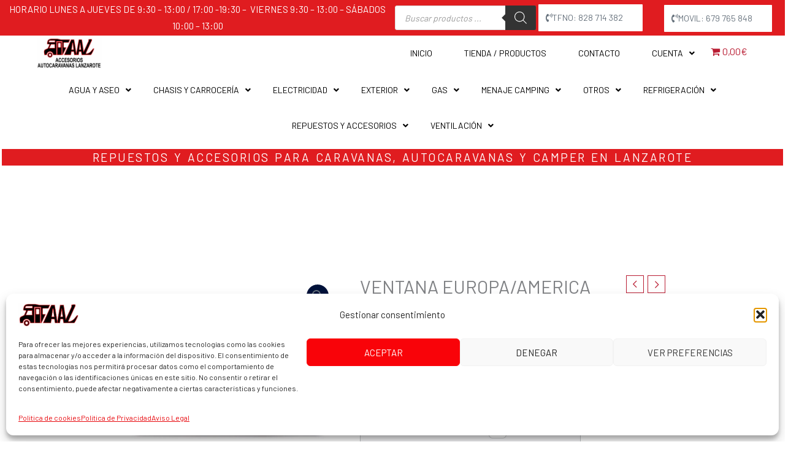

--- FILE ---
content_type: text/css
request_url: https://accesoriosautocaravanaslanzarote.com/wp-content/uploads/elementor/css/post-1881.css?ver=1764331000
body_size: 4474
content:
.elementor-1881 .elementor-element.elementor-element-94e9d21:not(.elementor-motion-effects-element-type-background), .elementor-1881 .elementor-element.elementor-element-94e9d21 > .elementor-motion-effects-container > .elementor-motion-effects-layer{background-color:var( --e-global-color-b090fa8 );}.elementor-1881 .elementor-element.elementor-element-94e9d21{transition:background 0.3s, border 0.3s, border-radius 0.3s, box-shadow 0.3s;margin-top:0px;margin-bottom:0px;padding:2px 2px 2px 2px;}.elementor-1881 .elementor-element.elementor-element-94e9d21 > .elementor-background-overlay{transition:background 0.3s, border-radius 0.3s, opacity 0.3s;}.elementor-bc-flex-widget .elementor-1881 .elementor-element.elementor-element-1941a45.elementor-column .elementor-widget-wrap{align-items:center;}.elementor-1881 .elementor-element.elementor-element-1941a45.elementor-column.elementor-element[data-element_type="column"] > .elementor-widget-wrap.elementor-element-populated{align-content:center;align-items:center;}.elementor-1881 .elementor-element.elementor-element-1941a45 > .elementor-element-populated{margin:0px 0px 0px 0px;--e-column-margin-right:0px;--e-column-margin-left:0px;padding:0px 0px 0px 0px;}.elementor-1881 .elementor-element.elementor-element-301e651{text-align:center;text-transform:uppercase;color:var( --e-global-color-853fadc );}.elementor-bc-flex-widget .elementor-1881 .elementor-element.elementor-element-d87a128.elementor-column .elementor-widget-wrap{align-items:center;}.elementor-1881 .elementor-element.elementor-element-d87a128.elementor-column.elementor-element[data-element_type="column"] > .elementor-widget-wrap.elementor-element-populated{align-content:center;align-items:center;}.elementor-1881 .elementor-element.elementor-element-d87a128 > .elementor-element-populated{margin:0px 0px 0px 0px;--e-column-margin-right:0px;--e-column-margin-left:0px;padding:1px 1px 1px 1px;}.elementor-1881 .elementor-element.elementor-element-27fd074 > .elementor-widget-container{margin:0px 0px 0px 0px;border-style:none;border-radius:5px 5px 5px 5px;}.elementor-bc-flex-widget .elementor-1881 .elementor-element.elementor-element-9ebb665.elementor-column .elementor-widget-wrap{align-items:center;}.elementor-1881 .elementor-element.elementor-element-9ebb665.elementor-column.elementor-element[data-element_type="column"] > .elementor-widget-wrap.elementor-element-populated{align-content:center;align-items:center;}.elementor-1881 .elementor-element.elementor-element-9ebb665 > .elementor-element-populated{margin:0px 0px 0px 0px;--e-column-margin-right:0px;--e-column-margin-left:0px;padding:1px 1px 1px 1px;}.elementor-1881 .elementor-element.elementor-element-45e039e .elementor-button-content-wrapper{flex-direction:row;}.elementor-1881 .elementor-element.elementor-element-45e039e .elementor-button{border-style:solid;border-color:var( --e-global-color-853fadc );border-radius:1px 1px 1px 1px;}.elementor-bc-flex-widget .elementor-1881 .elementor-element.elementor-element-90235be.elementor-column .elementor-widget-wrap{align-items:center;}.elementor-1881 .elementor-element.elementor-element-90235be.elementor-column.elementor-element[data-element_type="column"] > .elementor-widget-wrap.elementor-element-populated{align-content:center;align-items:center;}.elementor-1881 .elementor-element.elementor-element-90235be > .elementor-element-populated{margin:0px 0px 0px 0px;--e-column-margin-right:0px;--e-column-margin-left:0px;padding:1px 0px 0px 0px;}.elementor-1881 .elementor-element.elementor-element-3faa9cd .elementor-button-content-wrapper{flex-direction:row;}.elementor-1881 .elementor-element.elementor-element-3faa9cd .elementor-button{border-style:solid;border-color:var( --e-global-color-853fadc );border-radius:1px 1px 1px 1px;}.elementor-1881 .elementor-element.elementor-element-16ca5f4:not(.elementor-motion-effects-element-type-background), .elementor-1881 .elementor-element.elementor-element-16ca5f4 > .elementor-motion-effects-container > .elementor-motion-effects-layer{background-color:var( --e-global-color-b090fa8 );}.elementor-1881 .elementor-element.elementor-element-16ca5f4{transition:background 0.3s, border 0.3s, border-radius 0.3s, box-shadow 0.3s;}.elementor-1881 .elementor-element.elementor-element-16ca5f4 > .elementor-background-overlay{transition:background 0.3s, border-radius 0.3s, opacity 0.3s;}.elementor-bc-flex-widget .elementor-1881 .elementor-element.elementor-element-62b1a2c.elementor-column .elementor-widget-wrap{align-items:center;}.elementor-1881 .elementor-element.elementor-element-62b1a2c.elementor-column.elementor-element[data-element_type="column"] > .elementor-widget-wrap.elementor-element-populated{align-content:center;align-items:center;}.elementor-1881 .elementor-element.elementor-element-dec8794{text-align:center;color:var( --e-global-color-853fadc );}.elementor-bc-flex-widget .elementor-1881 .elementor-element.elementor-element-d48cd62.elementor-column .elementor-widget-wrap{align-items:center;}.elementor-1881 .elementor-element.elementor-element-d48cd62.elementor-column.elementor-element[data-element_type="column"] > .elementor-widget-wrap.elementor-element-populated{align-content:center;align-items:center;}.elementor-1881 .elementor-element.elementor-element-fc07026 > .elementor-widget-container{margin:0px 0px 0px 0px;border-style:none;border-radius:5px 5px 5px 5px;}.elementor-bc-flex-widget .elementor-1881 .elementor-element.elementor-element-f6102fa.elementor-column .elementor-widget-wrap{align-items:center;}.elementor-1881 .elementor-element.elementor-element-f6102fa.elementor-column.elementor-element[data-element_type="column"] > .elementor-widget-wrap.elementor-element-populated{align-content:center;align-items:center;}.elementor-1881 .elementor-element.elementor-element-f4b5575 .elementor-button-content-wrapper{flex-direction:row;}.elementor-1881 .elementor-element.elementor-element-f4b5575 .elementor-button{border-style:solid;border-color:var( --e-global-color-853fadc );border-radius:1px 1px 1px 1px;}.elementor-bc-flex-widget .elementor-1881 .elementor-element.elementor-element-d2a187c.elementor-column .elementor-widget-wrap{align-items:center;}.elementor-1881 .elementor-element.elementor-element-d2a187c.elementor-column.elementor-element[data-element_type="column"] > .elementor-widget-wrap.elementor-element-populated{align-content:center;align-items:center;}.elementor-1881 .elementor-element.elementor-element-d873da9 .elementor-button-content-wrapper{flex-direction:row;}.elementor-1881 .elementor-element.elementor-element-d873da9 .elementor-button{border-style:solid;border-color:var( --e-global-color-853fadc );border-radius:1px 1px 1px 1px;}.elementor-1881 .elementor-element.elementor-element-a18cc8a{transition:background 0.3s, border 0.3s, border-radius 0.3s, box-shadow 0.3s;margin-top:4px;margin-bottom:0px;}.elementor-1881 .elementor-element.elementor-element-a18cc8a > .elementor-background-overlay{transition:background 0.3s, border-radius 0.3s, opacity 0.3s;}.elementor-1881 .elementor-element.elementor-element-2abfeaf > .elementor-element-populated{margin:0px 0px 0px 1px;--e-column-margin-right:0px;--e-column-margin-left:1px;padding:0px 0px 0px 0px;}.elementor-1881 .elementor-element.elementor-element-748f8e2 > .elementor-element-populated{margin:0px 0px 0px 1px;--e-column-margin-right:0px;--e-column-margin-left:1px;padding:0px 0px 0px 0px;}.elementor-1881 .elementor-element.elementor-element-6ef400a > .elementor-widget-container{margin:0px 0px 0px 0px;padding:0px 0px 0px 0px;}.elementor-bc-flex-widget .elementor-1881 .elementor-element.elementor-element-f6c2557.elementor-column .elementor-widget-wrap{align-items:center;}.elementor-1881 .elementor-element.elementor-element-f6c2557.elementor-column.elementor-element[data-element_type="column"] > .elementor-widget-wrap.elementor-element-populated{align-content:center;align-items:center;}.elementor-1881 .elementor-element.elementor-element-f6c2557 > .elementor-element-populated{text-align:center;}.elementor-bc-flex-widget .elementor-1881 .elementor-element.elementor-element-ae44866.elementor-column .elementor-widget-wrap{align-items:center;}.elementor-1881 .elementor-element.elementor-element-ae44866.elementor-column.elementor-element[data-element_type="column"] > .elementor-widget-wrap.elementor-element-populated{align-content:center;align-items:center;}.elementor-1881 .elementor-element.elementor-element-ae44866 > .elementor-element-populated{text-align:center;margin:1px 47px 1px 1px;--e-column-margin-right:47px;--e-column-margin-left:1px;padding:1px 1px 1px 1px;}.elementor-1881 .elementor-element.elementor-element-d5e194e.uael-nav-menu-toggle-label-yes .uael-nav-menu__toggle{flex-direction:row;}.elementor-1881 .elementor-element.elementor-element-d5e194e .menu-item a.uael-menu-item,.elementor-1881 .elementor-element.elementor-element-d5e194e .menu-item a.uael-sub-menu-item{padding-left:26px;padding-right:26px;}.elementor-1881 .elementor-element.elementor-element-d5e194e .menu-item a.uael-menu-item, .elementor-1881 .elementor-element.elementor-element-d5e194e .menu-item a.uael-sub-menu-item{padding-top:10px;padding-bottom:10px;}.elementor-1881 .elementor-element.elementor-element-d5e194e ul.sub-menu{width:220px;}.elementor-1881 .elementor-element.elementor-element-d5e194e .sub-menu li a.uael-sub-menu-item,
						.elementor-1881 .elementor-element.elementor-element-d5e194e nav.uael-dropdown li a.uael-menu-item,
						.elementor-1881 .elementor-element.elementor-element-d5e194e nav.uael-dropdown li a.uael-sub-menu-item,
						.elementor-1881 .elementor-element.elementor-element-d5e194e nav.uael-dropdown-expandible li a.uael-menu-item,
						.elementor-1881 .elementor-element.elementor-element-d5e194e nav.uael-dropdown-expandible li a.uael-sub-menu-item{padding-left:42px;padding-right:42px;}.elementor-1881 .elementor-element.elementor-element-d5e194e .sub-menu a.uael-sub-menu-item,
						 .elementor-1881 .elementor-element.elementor-element-d5e194e nav.uael-dropdown li a.uael-menu-item,
						 .elementor-1881 .elementor-element.elementor-element-d5e194e nav.uael-dropdown li a.uael-sub-menu-item,
						 .elementor-1881 .elementor-element.elementor-element-d5e194e nav.uael-dropdown-expandible li a.uael-menu-item,
						 .elementor-1881 .elementor-element.elementor-element-d5e194e nav.uael-dropdown-expandible li a.uael-sub-menu-item{padding-top:11px;padding-bottom:11px;}.elementor-1881 .elementor-element.elementor-element-d5e194e > .elementor-widget-container{margin:2px 2px 2px 2px;padding:2px 11px 2px 11px;}.elementor-1881 .elementor-element.elementor-element-d5e194e .uael-nav-menu__toggle{text-align:center;}.elementor-1881 .elementor-element.elementor-element-d5e194e .menu-item a.uael-menu-item{font-size:14px;font-weight:500;text-transform:uppercase;}.elementor-1881 .elementor-element.elementor-element-d5e194e .menu-item a.uael-menu-item:not(.elementor-button), .elementor-1881 .elementor-element.elementor-element-d5e194e .sub-menu a.uael-sub-menu-item{color:var( --e-global-color-6aa1e168 );}.elementor-1881 .elementor-element.elementor-element-d5e194e .menu-item a.uael-menu-item:not(.elementor-button):hover,
								.elementor-1881 .elementor-element.elementor-element-d5e194e .sub-menu a.uael-sub-menu-item:hover,
								.elementor-1881 .elementor-element.elementor-element-d5e194e .menu-item.current-menu-item a.uael-menu-item:not(.elementor-button),
								.elementor-1881 .elementor-element.elementor-element-d5e194e .menu-item a.uael-menu-item.highlighted:not(.elementor-button),
								.elementor-1881 .elementor-element.elementor-element-d5e194e .menu-item a.uael-menu-item:not(.elementor-button):focus{color:var( --e-global-color-853fadc );}.elementor-1881 .elementor-element.elementor-element-d5e194e .menu-item a.uael-menu-item:hover,
								.elementor-1881 .elementor-element.elementor-element-d5e194e .sub-menu a.uael-sub-menu-item:hover,
								.elementor-1881 .elementor-element.elementor-element-d5e194e .menu-item.current-menu-item a.uael-menu-item,
								.elementor-1881 .elementor-element.elementor-element-d5e194e .menu-item a.uael-menu-item.highlighted,
								.elementor-1881 .elementor-element.elementor-element-d5e194e .menu-item a.uael-menu-item:focus{background-color:var( --e-global-color-b090fa8 );}.elementor-1881 .elementor-element.elementor-element-d5e194e .uael-nav-menu-layout:not(.uael-pointer__framed) .menu-item.parent a.uael-menu-item:before,
								.elementor-1881 .elementor-element.elementor-element-d5e194e .uael-nav-menu-layout:not(.uael-pointer__framed) .menu-item.parent a.uael-menu-item:after{background-color:var( --e-global-color-b090fa8 );}.elementor-1881 .elementor-element.elementor-element-d5e194e .uael-nav-menu-layout:not(.uael-pointer__framed) .menu-item.parent .sub-menu .uael-has-submenu-container a:after{background-color:var( --e-global-color-b090fa8 );}.elementor-1881 .elementor-element.elementor-element-d5e194e .uael-pointer__framed .menu-item.parent a.uael-menu-item:before,
								.elementor-1881 .elementor-element.elementor-element-d5e194e .uael-pointer__framed .menu-item.parent a.uael-menu-item:after{border-color:var( --e-global-color-b090fa8 );}.elementor-1881 .elementor-element.elementor-element-d5e194e .menu-item.current-menu-item a.uael-menu-item:not(.elementor-button),
								.elementor-1881 .elementor-element.elementor-element-d5e194e .menu-item.current-menu-ancestor a.uael-menu-item:not(.elementor-button),
								.elementor-1881 .elementor-element.elementor-element-d5e194e .menu-item.custom-menu-active a.uael-menu-item:not(.elementor-button){color:var( --e-global-color-853fadc );background-color:var( --e-global-color-b090fa8 );}.elementor-1881 .elementor-element.elementor-element-d5e194e .sub-menu a.uael-sub-menu-item,
								.elementor-1881 .elementor-element.elementor-element-d5e194e .elementor-menu-toggle,
								.elementor-1881 .elementor-element.elementor-element-d5e194e nav.uael-dropdown li a.uael-menu-item:not(.elementor-button),
								.elementor-1881 .elementor-element.elementor-element-d5e194e nav.uael-dropdown li a.uael-sub-menu-item:not(.elementor-button),
								.elementor-1881 .elementor-element.elementor-element-d5e194e nav.uael-dropdown-expandible li a.uael-menu-item,
								.elementor-1881 .elementor-element.elementor-element-d5e194e nav.uael-dropdown-expandible li a.uael-sub-menu-item{color:var( --e-global-color-6aa1e168 );}.elementor-1881 .elementor-element.elementor-element-d5e194e .sub-menu,
								.elementor-1881 .elementor-element.elementor-element-d5e194e nav.uael-dropdown,
								.elementor-1881 .elementor-element.elementor-element-d5e194e .uael-nav-menu nav.uael-dropdown-expandible,
								.elementor-1881 .elementor-element.elementor-element-d5e194e .uael-nav-menu nav.uael-dropdown-expandible .menu-item a.uael-menu-item,
								.elementor-1881 .elementor-element.elementor-element-d5e194e .uael-nav-menu nav.uael-dropdown-expandible .menu-item .sub-menu,
								.elementor-1881 .elementor-element.elementor-element-d5e194e nav.uael-dropdown .menu-item a.uael-menu-item,
								.elementor-1881 .elementor-element.elementor-element-d5e194e nav.uael-dropdown .menu-item a.uael-sub-menu-item{background-color:var( --e-global-color-853fadc );}.elementor-1881 .elementor-element.elementor-element-d5e194e .sub-menu a.uael-sub-menu-item:hover,
								.elementor-1881 .elementor-element.elementor-element-d5e194e .elementor-menu-toggle:hover,
								.elementor-1881 .elementor-element.elementor-element-d5e194e nav.uael-dropdown li a.uael-menu-item:not(.elementor-button):hover,
								.elementor-1881 .elementor-element.elementor-element-d5e194e nav.uael-dropdown li a.uael-sub-menu-item:not(.elementor-button):hover,
								.elementor-1881 .elementor-element.elementor-element-d5e194e .uael-nav-menu nav.uael-dropdown-expandible li a.uael-menu-item:hover,
								.elementor-1881 .elementor-element.elementor-element-d5e194e .uael-nav-menu nav.uael-dropdown-expandible li a.uael-sub-menu-item:hover{color:var( --e-global-color-853fadc );}.elementor-1881 .elementor-element.elementor-element-d5e194e .sub-menu a.uael-sub-menu-item:hover,
								.elementor-1881 .elementor-element.elementor-element-d5e194e nav.uael-dropdown li a.uael-menu-item:not(.elementor-button):hover,
								.elementor-1881 .elementor-element.elementor-element-d5e194e nav.uael-dropdown li a.uael-sub-menu-item:not(.elementor-button):hover,
								.elementor-1881 .elementor-element.elementor-element-d5e194e .uael-nav-menu nav.uael-dropdown-expandible li a.uael-menu-item:hover,
								.elementor-1881 .elementor-element.elementor-element-d5e194e .uael-nav-menu nav.uael-dropdown-expandible li a.uael-sub-menu-item:hover{background-color:var( --e-global-color-b090fa8 );}.elementor-1881 .elementor-element.elementor-element-d5e194e .sub-menu li a.uael-sub-menu-item,
							.elementor-1881 .elementor-element.elementor-element-d5e194e nav.uael-dropdown li a.uael-menu-item,
							.elementor-1881 .elementor-element.elementor-element-d5e194e nav.uael-dropdown li a.uael-sub-menu-item,
							.elementor-1881 .elementor-element.elementor-element-d5e194e nav.uael-dropdown-expandible li a.uael-menu-item{text-transform:uppercase;}.elementor-1881 .elementor-element.elementor-element-d5e194e .uael-nav-menu .sub-menu,
								.elementor-1881 .elementor-element.elementor-element-d5e194e nav.uael-dropdown,
						 		.elementor-1881 .elementor-element.elementor-element-d5e194e nav.uael-dropdown-expandible{box-shadow:1px 1px 10px 1px rgba(0,0,0,0.5);}.elementor-1881 .elementor-element.elementor-element-d5e194e .sub-menu li.menu-item:not(:last-child),
						.elementor-1881 .elementor-element.elementor-element-d5e194e nav.uael-dropdown li.menu-item:not(:last-child),
						.elementor-1881 .elementor-element.elementor-element-d5e194e nav.uael-dropdown-expandible li.menu-item:not(:last-child){border-bottom-style:solid;border-bottom-color:#c4c4c4;}.elementor-1881 .elementor-element.elementor-element-d5e194e.uael-nav-menu-label-align-left .uael-nav-menu__toggle .uael-nav-menu-label{margin-right:10px;}.elementor-1881 .elementor-element.elementor-element-d5e194e.uael-nav-menu-label-align-right .uael-nav-menu__toggle .uael-nav-menu-label{margin-left:10px;}.elementor-1881 .elementor-element.elementor-element-937f0d5{transition:background 0.3s, border 0.3s, border-radius 0.3s, box-shadow 0.3s;margin-top:1px;margin-bottom:1px;padding:1px 1px 1px 1px;}.elementor-1881 .elementor-element.elementor-element-937f0d5 > .elementor-background-overlay{transition:background 0.3s, border-radius 0.3s, opacity 0.3s;}.elementor-bc-flex-widget .elementor-1881 .elementor-element.elementor-element-2682914.elementor-column .elementor-widget-wrap{align-items:center;}.elementor-1881 .elementor-element.elementor-element-2682914.elementor-column.elementor-element[data-element_type="column"] > .elementor-widget-wrap.elementor-element-populated{align-content:center;align-items:center;}.elementor-1881 .elementor-element.elementor-element-2682914 > .elementor-element-populated{margin:1px 1px 1px 1px;--e-column-margin-right:1px;--e-column-margin-left:1px;padding:1px 1px 1px 1px;}.elementor-1881 .elementor-element.elementor-element-cf215e8.uael-nav-menu-toggle-label-yes .uael-nav-menu__toggle{flex-direction:row;}.elementor-1881 .elementor-element.elementor-element-cf215e8 .menu-item a.uael-menu-item,.elementor-1881 .elementor-element.elementor-element-cf215e8 .menu-item a.uael-sub-menu-item{padding-left:18px;padding-right:18px;}.elementor-1881 .elementor-element.elementor-element-cf215e8 .menu-item a.uael-menu-item, .elementor-1881 .elementor-element.elementor-element-cf215e8 .menu-item a.uael-sub-menu-item{padding-top:22px;padding-bottom:22px;}.elementor-1881 .elementor-element.elementor-element-cf215e8 ul.sub-menu{width:272px;}.elementor-1881 .elementor-element.elementor-element-cf215e8 .sub-menu li a.uael-sub-menu-item,
						.elementor-1881 .elementor-element.elementor-element-cf215e8 nav.uael-dropdown li a.uael-menu-item,
						.elementor-1881 .elementor-element.elementor-element-cf215e8 nav.uael-dropdown li a.uael-sub-menu-item,
						.elementor-1881 .elementor-element.elementor-element-cf215e8 nav.uael-dropdown-expandible li a.uael-menu-item,
						.elementor-1881 .elementor-element.elementor-element-cf215e8 nav.uael-dropdown-expandible li a.uael-sub-menu-item{padding-left:42px;padding-right:42px;}.elementor-1881 .elementor-element.elementor-element-cf215e8 .sub-menu a.uael-sub-menu-item,
						 .elementor-1881 .elementor-element.elementor-element-cf215e8 nav.uael-dropdown li a.uael-menu-item,
						 .elementor-1881 .elementor-element.elementor-element-cf215e8 nav.uael-dropdown li a.uael-sub-menu-item,
						 .elementor-1881 .elementor-element.elementor-element-cf215e8 nav.uael-dropdown-expandible li a.uael-menu-item,
						 .elementor-1881 .elementor-element.elementor-element-cf215e8 nav.uael-dropdown-expandible li a.uael-sub-menu-item{padding-top:11px;padding-bottom:11px;}.elementor-1881 .elementor-element.elementor-element-cf215e8 > .elementor-widget-container{margin:1px 1px 1px 1px;padding:1px 1px 1px 1px;}.elementor-1881 .elementor-element.elementor-element-cf215e8 .uael-nav-menu__toggle{text-align:center;}.elementor-1881 .elementor-element.elementor-element-cf215e8 .menu-item a.uael-menu-item{font-size:14px;font-weight:500;text-transform:uppercase;}.elementor-1881 .elementor-element.elementor-element-cf215e8 .menu-item a.uael-menu-item:not(.elementor-button), .elementor-1881 .elementor-element.elementor-element-cf215e8 .sub-menu a.uael-sub-menu-item{color:var( --e-global-color-6aa1e168 );}.elementor-1881 .elementor-element.elementor-element-cf215e8 .menu-item a.uael-menu-item:not(.elementor-button):hover,
								.elementor-1881 .elementor-element.elementor-element-cf215e8 .sub-menu a.uael-sub-menu-item:hover,
								.elementor-1881 .elementor-element.elementor-element-cf215e8 .menu-item.current-menu-item a.uael-menu-item:not(.elementor-button),
								.elementor-1881 .elementor-element.elementor-element-cf215e8 .menu-item a.uael-menu-item.highlighted:not(.elementor-button),
								.elementor-1881 .elementor-element.elementor-element-cf215e8 .menu-item a.uael-menu-item:not(.elementor-button):focus{color:var( --e-global-color-853fadc );}.elementor-1881 .elementor-element.elementor-element-cf215e8 .menu-item a.uael-menu-item:hover,
								.elementor-1881 .elementor-element.elementor-element-cf215e8 .sub-menu a.uael-sub-menu-item:hover,
								.elementor-1881 .elementor-element.elementor-element-cf215e8 .menu-item.current-menu-item a.uael-menu-item,
								.elementor-1881 .elementor-element.elementor-element-cf215e8 .menu-item a.uael-menu-item.highlighted,
								.elementor-1881 .elementor-element.elementor-element-cf215e8 .menu-item a.uael-menu-item:focus{background-color:var( --e-global-color-b090fa8 );}.elementor-1881 .elementor-element.elementor-element-cf215e8 .uael-nav-menu-layout:not(.uael-pointer__framed) .menu-item.parent a.uael-menu-item:before,
								.elementor-1881 .elementor-element.elementor-element-cf215e8 .uael-nav-menu-layout:not(.uael-pointer__framed) .menu-item.parent a.uael-menu-item:after{background-color:var( --e-global-color-b090fa8 );}.elementor-1881 .elementor-element.elementor-element-cf215e8 .uael-nav-menu-layout:not(.uael-pointer__framed) .menu-item.parent .sub-menu .uael-has-submenu-container a:after{background-color:var( --e-global-color-b090fa8 );}.elementor-1881 .elementor-element.elementor-element-cf215e8 .uael-pointer__framed .menu-item.parent a.uael-menu-item:before,
								.elementor-1881 .elementor-element.elementor-element-cf215e8 .uael-pointer__framed .menu-item.parent a.uael-menu-item:after{border-color:var( --e-global-color-b090fa8 );}.elementor-1881 .elementor-element.elementor-element-cf215e8 .menu-item.current-menu-item a.uael-menu-item:not(.elementor-button),
								.elementor-1881 .elementor-element.elementor-element-cf215e8 .menu-item.current-menu-ancestor a.uael-menu-item:not(.elementor-button),
								.elementor-1881 .elementor-element.elementor-element-cf215e8 .menu-item.custom-menu-active a.uael-menu-item:not(.elementor-button){color:var( --e-global-color-853fadc );background-color:var( --e-global-color-b090fa8 );}.elementor-1881 .elementor-element.elementor-element-cf215e8 .sub-menu a.uael-sub-menu-item,
								.elementor-1881 .elementor-element.elementor-element-cf215e8 .elementor-menu-toggle,
								.elementor-1881 .elementor-element.elementor-element-cf215e8 nav.uael-dropdown li a.uael-menu-item:not(.elementor-button),
								.elementor-1881 .elementor-element.elementor-element-cf215e8 nav.uael-dropdown li a.uael-sub-menu-item:not(.elementor-button),
								.elementor-1881 .elementor-element.elementor-element-cf215e8 nav.uael-dropdown-expandible li a.uael-menu-item,
								.elementor-1881 .elementor-element.elementor-element-cf215e8 nav.uael-dropdown-expandible li a.uael-sub-menu-item{color:var( --e-global-color-6aa1e168 );}.elementor-1881 .elementor-element.elementor-element-cf215e8 .sub-menu,
								.elementor-1881 .elementor-element.elementor-element-cf215e8 nav.uael-dropdown,
								.elementor-1881 .elementor-element.elementor-element-cf215e8 .uael-nav-menu nav.uael-dropdown-expandible,
								.elementor-1881 .elementor-element.elementor-element-cf215e8 .uael-nav-menu nav.uael-dropdown-expandible .menu-item a.uael-menu-item,
								.elementor-1881 .elementor-element.elementor-element-cf215e8 .uael-nav-menu nav.uael-dropdown-expandible .menu-item .sub-menu,
								.elementor-1881 .elementor-element.elementor-element-cf215e8 nav.uael-dropdown .menu-item a.uael-menu-item,
								.elementor-1881 .elementor-element.elementor-element-cf215e8 nav.uael-dropdown .menu-item a.uael-sub-menu-item{background-color:var( --e-global-color-853fadc );}.elementor-1881 .elementor-element.elementor-element-cf215e8 .sub-menu a.uael-sub-menu-item:hover,
								.elementor-1881 .elementor-element.elementor-element-cf215e8 .elementor-menu-toggle:hover,
								.elementor-1881 .elementor-element.elementor-element-cf215e8 nav.uael-dropdown li a.uael-menu-item:not(.elementor-button):hover,
								.elementor-1881 .elementor-element.elementor-element-cf215e8 nav.uael-dropdown li a.uael-sub-menu-item:not(.elementor-button):hover,
								.elementor-1881 .elementor-element.elementor-element-cf215e8 .uael-nav-menu nav.uael-dropdown-expandible li a.uael-menu-item:hover,
								.elementor-1881 .elementor-element.elementor-element-cf215e8 .uael-nav-menu nav.uael-dropdown-expandible li a.uael-sub-menu-item:hover{color:var( --e-global-color-853fadc );}.elementor-1881 .elementor-element.elementor-element-cf215e8 .sub-menu a.uael-sub-menu-item:hover,
								.elementor-1881 .elementor-element.elementor-element-cf215e8 nav.uael-dropdown li a.uael-menu-item:not(.elementor-button):hover,
								.elementor-1881 .elementor-element.elementor-element-cf215e8 nav.uael-dropdown li a.uael-sub-menu-item:not(.elementor-button):hover,
								.elementor-1881 .elementor-element.elementor-element-cf215e8 .uael-nav-menu nav.uael-dropdown-expandible li a.uael-menu-item:hover,
								.elementor-1881 .elementor-element.elementor-element-cf215e8 .uael-nav-menu nav.uael-dropdown-expandible li a.uael-sub-menu-item:hover{background-color:var( --e-global-color-b090fa8 );}.elementor-1881 .elementor-element.elementor-element-cf215e8 .sub-menu li a.uael-sub-menu-item,
							.elementor-1881 .elementor-element.elementor-element-cf215e8 nav.uael-dropdown li a.uael-menu-item,
							.elementor-1881 .elementor-element.elementor-element-cf215e8 nav.uael-dropdown li a.uael-sub-menu-item,
							.elementor-1881 .elementor-element.elementor-element-cf215e8 nav.uael-dropdown-expandible li a.uael-menu-item{font-size:13px;text-transform:uppercase;}.elementor-1881 .elementor-element.elementor-element-cf215e8 .uael-nav-menu .sub-menu,
								.elementor-1881 .elementor-element.elementor-element-cf215e8 nav.uael-dropdown,
						 		.elementor-1881 .elementor-element.elementor-element-cf215e8 nav.uael-dropdown-expandible{box-shadow:1px 1px 10px 1px rgba(0,0,0,0.5);}.elementor-1881 .elementor-element.elementor-element-cf215e8 .sub-menu li.menu-item:not(:last-child),
						.elementor-1881 .elementor-element.elementor-element-cf215e8 nav.uael-dropdown li.menu-item:not(:last-child),
						.elementor-1881 .elementor-element.elementor-element-cf215e8 nav.uael-dropdown-expandible li.menu-item:not(:last-child){border-bottom-style:solid;border-bottom-color:#c4c4c4;}.elementor-1881 .elementor-element.elementor-element-cf215e8.uael-nav-menu-label-align-left .uael-nav-menu__toggle .uael-nav-menu-label{margin-right:10px;}.elementor-1881 .elementor-element.elementor-element-cf215e8.uael-nav-menu-label-align-right .uael-nav-menu__toggle .uael-nav-menu-label{margin-left:10px;}.elementor-1881 .elementor-element.elementor-element-2854539{transition:background 0.3s, border 0.3s, border-radius 0.3s, box-shadow 0.3s;margin-top:1px;margin-bottom:1px;padding:1px 1px 1px 1px;}.elementor-1881 .elementor-element.elementor-element-2854539 > .elementor-background-overlay{transition:background 0.3s, border-radius 0.3s, opacity 0.3s;}.elementor-bc-flex-widget .elementor-1881 .elementor-element.elementor-element-8b9ec8d.elementor-column .elementor-widget-wrap{align-items:center;}.elementor-1881 .elementor-element.elementor-element-8b9ec8d.elementor-column.elementor-element[data-element_type="column"] > .elementor-widget-wrap.elementor-element-populated{align-content:center;align-items:center;}.elementor-1881 .elementor-element.elementor-element-8b9ec8d > .elementor-element-populated{margin:1px 1px 1px 1px;--e-column-margin-right:1px;--e-column-margin-left:1px;padding:1px 1px 1px 1px;}.elementor-1881 .elementor-element.elementor-element-8fb4983 > .elementor-widget-container{background-color:var( --e-global-color-b090fa8 );}.elementor-1881 .elementor-element.elementor-element-8fb4983{text-align:center;font-size:19px;text-transform:uppercase;letter-spacing:2.5px;word-spacing:0.1em;color:var( --e-global-color-853fadc );}.elementor-1881 .elementor-element.elementor-element-784f688 > .elementor-widget-container{margin:0px 0px 0px 0px;padding:0px 0px 0px 0px;}.elementor-1881 .elementor-element.elementor-element-0c26e58.uael-nav-menu-toggle-label-yes .uael-nav-menu__toggle{flex-direction:row;}.elementor-1881 .elementor-element.elementor-element-0c26e58 .menu-item a.uael-menu-item,.elementor-1881 .elementor-element.elementor-element-0c26e58 .menu-item a.uael-sub-menu-item{padding-left:26px;padding-right:26px;}.elementor-1881 .elementor-element.elementor-element-0c26e58 .menu-item a.uael-menu-item, .elementor-1881 .elementor-element.elementor-element-0c26e58 .menu-item a.uael-sub-menu-item{padding-top:10px;padding-bottom:10px;}.elementor-1881 .elementor-element.elementor-element-0c26e58 ul.sub-menu{width:220px;}.elementor-1881 .elementor-element.elementor-element-0c26e58 .sub-menu li a.uael-sub-menu-item,
						.elementor-1881 .elementor-element.elementor-element-0c26e58 nav.uael-dropdown li a.uael-menu-item,
						.elementor-1881 .elementor-element.elementor-element-0c26e58 nav.uael-dropdown li a.uael-sub-menu-item,
						.elementor-1881 .elementor-element.elementor-element-0c26e58 nav.uael-dropdown-expandible li a.uael-menu-item,
						.elementor-1881 .elementor-element.elementor-element-0c26e58 nav.uael-dropdown-expandible li a.uael-sub-menu-item{padding-left:42px;padding-right:42px;}.elementor-1881 .elementor-element.elementor-element-0c26e58 .sub-menu a.uael-sub-menu-item,
						 .elementor-1881 .elementor-element.elementor-element-0c26e58 nav.uael-dropdown li a.uael-menu-item,
						 .elementor-1881 .elementor-element.elementor-element-0c26e58 nav.uael-dropdown li a.uael-sub-menu-item,
						 .elementor-1881 .elementor-element.elementor-element-0c26e58 nav.uael-dropdown-expandible li a.uael-menu-item,
						 .elementor-1881 .elementor-element.elementor-element-0c26e58 nav.uael-dropdown-expandible li a.uael-sub-menu-item{padding-top:11px;padding-bottom:11px;}.elementor-1881 .elementor-element.elementor-element-0c26e58 > .elementor-widget-container{margin:2px 2px 2px 2px;padding:2px 11px 2px 11px;}.elementor-1881 .elementor-element.elementor-element-0c26e58 .uael-nav-menu__toggle{text-align:center;}.elementor-1881 .elementor-element.elementor-element-0c26e58 .menu-item a.uael-menu-item{font-size:14px;font-weight:500;text-transform:uppercase;}.elementor-1881 .elementor-element.elementor-element-0c26e58 .menu-item a.uael-menu-item:not(.elementor-button), .elementor-1881 .elementor-element.elementor-element-0c26e58 .sub-menu a.uael-sub-menu-item{color:var( --e-global-color-6aa1e168 );}.elementor-1881 .elementor-element.elementor-element-0c26e58 .menu-item a.uael-menu-item:not(.elementor-button):hover,
								.elementor-1881 .elementor-element.elementor-element-0c26e58 .sub-menu a.uael-sub-menu-item:hover,
								.elementor-1881 .elementor-element.elementor-element-0c26e58 .menu-item.current-menu-item a.uael-menu-item:not(.elementor-button),
								.elementor-1881 .elementor-element.elementor-element-0c26e58 .menu-item a.uael-menu-item.highlighted:not(.elementor-button),
								.elementor-1881 .elementor-element.elementor-element-0c26e58 .menu-item a.uael-menu-item:not(.elementor-button):focus{color:var( --e-global-color-853fadc );}.elementor-1881 .elementor-element.elementor-element-0c26e58 .menu-item a.uael-menu-item:hover,
								.elementor-1881 .elementor-element.elementor-element-0c26e58 .sub-menu a.uael-sub-menu-item:hover,
								.elementor-1881 .elementor-element.elementor-element-0c26e58 .menu-item.current-menu-item a.uael-menu-item,
								.elementor-1881 .elementor-element.elementor-element-0c26e58 .menu-item a.uael-menu-item.highlighted,
								.elementor-1881 .elementor-element.elementor-element-0c26e58 .menu-item a.uael-menu-item:focus{background-color:var( --e-global-color-b090fa8 );}.elementor-1881 .elementor-element.elementor-element-0c26e58 .uael-nav-menu-layout:not(.uael-pointer__framed) .menu-item.parent a.uael-menu-item:before,
								.elementor-1881 .elementor-element.elementor-element-0c26e58 .uael-nav-menu-layout:not(.uael-pointer__framed) .menu-item.parent a.uael-menu-item:after{background-color:var( --e-global-color-b090fa8 );}.elementor-1881 .elementor-element.elementor-element-0c26e58 .uael-nav-menu-layout:not(.uael-pointer__framed) .menu-item.parent .sub-menu .uael-has-submenu-container a:after{background-color:var( --e-global-color-b090fa8 );}.elementor-1881 .elementor-element.elementor-element-0c26e58 .uael-pointer__framed .menu-item.parent a.uael-menu-item:before,
								.elementor-1881 .elementor-element.elementor-element-0c26e58 .uael-pointer__framed .menu-item.parent a.uael-menu-item:after{border-color:var( --e-global-color-b090fa8 );}.elementor-1881 .elementor-element.elementor-element-0c26e58 .menu-item.current-menu-item a.uael-menu-item:not(.elementor-button),
								.elementor-1881 .elementor-element.elementor-element-0c26e58 .menu-item.current-menu-ancestor a.uael-menu-item:not(.elementor-button),
								.elementor-1881 .elementor-element.elementor-element-0c26e58 .menu-item.custom-menu-active a.uael-menu-item:not(.elementor-button){color:var( --e-global-color-853fadc );background-color:var( --e-global-color-b090fa8 );}.elementor-1881 .elementor-element.elementor-element-0c26e58 .sub-menu a.uael-sub-menu-item,
								.elementor-1881 .elementor-element.elementor-element-0c26e58 .elementor-menu-toggle,
								.elementor-1881 .elementor-element.elementor-element-0c26e58 nav.uael-dropdown li a.uael-menu-item:not(.elementor-button),
								.elementor-1881 .elementor-element.elementor-element-0c26e58 nav.uael-dropdown li a.uael-sub-menu-item:not(.elementor-button),
								.elementor-1881 .elementor-element.elementor-element-0c26e58 nav.uael-dropdown-expandible li a.uael-menu-item,
								.elementor-1881 .elementor-element.elementor-element-0c26e58 nav.uael-dropdown-expandible li a.uael-sub-menu-item{color:var( --e-global-color-6aa1e168 );}.elementor-1881 .elementor-element.elementor-element-0c26e58 .sub-menu,
								.elementor-1881 .elementor-element.elementor-element-0c26e58 nav.uael-dropdown,
								.elementor-1881 .elementor-element.elementor-element-0c26e58 .uael-nav-menu nav.uael-dropdown-expandible,
								.elementor-1881 .elementor-element.elementor-element-0c26e58 .uael-nav-menu nav.uael-dropdown-expandible .menu-item a.uael-menu-item,
								.elementor-1881 .elementor-element.elementor-element-0c26e58 .uael-nav-menu nav.uael-dropdown-expandible .menu-item .sub-menu,
								.elementor-1881 .elementor-element.elementor-element-0c26e58 nav.uael-dropdown .menu-item a.uael-menu-item,
								.elementor-1881 .elementor-element.elementor-element-0c26e58 nav.uael-dropdown .menu-item a.uael-sub-menu-item{background-color:var( --e-global-color-853fadc );}.elementor-1881 .elementor-element.elementor-element-0c26e58 .sub-menu a.uael-sub-menu-item:hover,
								.elementor-1881 .elementor-element.elementor-element-0c26e58 .elementor-menu-toggle:hover,
								.elementor-1881 .elementor-element.elementor-element-0c26e58 nav.uael-dropdown li a.uael-menu-item:not(.elementor-button):hover,
								.elementor-1881 .elementor-element.elementor-element-0c26e58 nav.uael-dropdown li a.uael-sub-menu-item:not(.elementor-button):hover,
								.elementor-1881 .elementor-element.elementor-element-0c26e58 .uael-nav-menu nav.uael-dropdown-expandible li a.uael-menu-item:hover,
								.elementor-1881 .elementor-element.elementor-element-0c26e58 .uael-nav-menu nav.uael-dropdown-expandible li a.uael-sub-menu-item:hover{color:var( --e-global-color-853fadc );}.elementor-1881 .elementor-element.elementor-element-0c26e58 .sub-menu a.uael-sub-menu-item:hover,
								.elementor-1881 .elementor-element.elementor-element-0c26e58 nav.uael-dropdown li a.uael-menu-item:not(.elementor-button):hover,
								.elementor-1881 .elementor-element.elementor-element-0c26e58 nav.uael-dropdown li a.uael-sub-menu-item:not(.elementor-button):hover,
								.elementor-1881 .elementor-element.elementor-element-0c26e58 .uael-nav-menu nav.uael-dropdown-expandible li a.uael-menu-item:hover,
								.elementor-1881 .elementor-element.elementor-element-0c26e58 .uael-nav-menu nav.uael-dropdown-expandible li a.uael-sub-menu-item:hover{background-color:var( --e-global-color-b090fa8 );}.elementor-1881 .elementor-element.elementor-element-0c26e58 .sub-menu li a.uael-sub-menu-item,
							.elementor-1881 .elementor-element.elementor-element-0c26e58 nav.uael-dropdown li a.uael-menu-item,
							.elementor-1881 .elementor-element.elementor-element-0c26e58 nav.uael-dropdown li a.uael-sub-menu-item,
							.elementor-1881 .elementor-element.elementor-element-0c26e58 nav.uael-dropdown-expandible li a.uael-menu-item{text-transform:uppercase;}.elementor-1881 .elementor-element.elementor-element-0c26e58 .uael-nav-menu .sub-menu,
								.elementor-1881 .elementor-element.elementor-element-0c26e58 nav.uael-dropdown,
						 		.elementor-1881 .elementor-element.elementor-element-0c26e58 nav.uael-dropdown-expandible{box-shadow:1px 1px 10px 1px rgba(0,0,0,0.5);}.elementor-1881 .elementor-element.elementor-element-0c26e58 .sub-menu li.menu-item:not(:last-child),
						.elementor-1881 .elementor-element.elementor-element-0c26e58 nav.uael-dropdown li.menu-item:not(:last-child),
						.elementor-1881 .elementor-element.elementor-element-0c26e58 nav.uael-dropdown-expandible li.menu-item:not(:last-child){border-bottom-style:solid;border-bottom-color:#c4c4c4;}.elementor-1881 .elementor-element.elementor-element-0c26e58.uael-nav-menu-label-align-left .uael-nav-menu__toggle .uael-nav-menu-label{margin-right:10px;}.elementor-1881 .elementor-element.elementor-element-0c26e58.uael-nav-menu-label-align-right .uael-nav-menu__toggle .uael-nav-menu-label{margin-left:10px;}.elementor-1881 .elementor-element.elementor-element-9ad09c4{transition:background 0.3s, border 0.3s, border-radius 0.3s, box-shadow 0.3s;margin-top:1px;margin-bottom:1px;padding:1px 1px 1px 1px;}.elementor-1881 .elementor-element.elementor-element-9ad09c4 > .elementor-background-overlay{transition:background 0.3s, border-radius 0.3s, opacity 0.3s;}.elementor-bc-flex-widget .elementor-1881 .elementor-element.elementor-element-bda4ba6.elementor-column .elementor-widget-wrap{align-items:center;}.elementor-1881 .elementor-element.elementor-element-bda4ba6.elementor-column.elementor-element[data-element_type="column"] > .elementor-widget-wrap.elementor-element-populated{align-content:center;align-items:center;}.elementor-1881 .elementor-element.elementor-element-bda4ba6 > .elementor-element-populated{margin:1px 1px 1px 1px;--e-column-margin-right:1px;--e-column-margin-left:1px;padding:1px 1px 1px 1px;}.elementor-1881 .elementor-element.elementor-element-3930b22 .uael-mc{justify-content:center;}.elementor-1881 .elementor-element.elementor-element-3930b22 .uael-mc__btn-badge{border-radius:100%;top:-0.5em;right:-0.5em;font-size:10px;color:#ffffff;background-color:#d9534f;}.elementor-1881 .elementor-element.elementor-element-3930b22 .uael-mc-dropdown__header-badge{border-radius:100%;margin-left:2px;}.elementor-1881 .elementor-element.elementor-element-3930b22 .uael-mc-modal__header-badge{border-radius:100%;margin-left:2px;}.elementor-1881 .elementor-element.elementor-element-3930b22 .uael-mc-offcanvas__header-badge{border-radius:100%;margin-left:2px;}.elementor-1881 .elementor-element.elementor-element-3930b22 .uael-mc__btn-inner-text{margin-right:2px;}.elementor-1881 .elementor-element.elementor-element-3930b22 .uael-mc__btn-icon{font-size:20px;}.elementor-1881 .elementor-element.elementor-element-3930b22 .uael-mc__btn-text{margin-right:5px;}.elementor-1881 .elementor-element.elementor-element-3930b22 .uael-mc-dropdown__header-icon{font-size:20px;}.elementor-1881 .elementor-element.elementor-element-3930b22 .uael-mc-modal__header-icon{font-size:20px;}.elementor-1881 .elementor-element.elementor-element-3930b22 .uael-mc-offcanvas__header-icon{font-size:20px;}.elementor-1881 .elementor-element.elementor-element-3930b22 .uael-mc-offcanvas-wrap{background-color:rgba(0,0,0,0.75);}.elementor-1881 .elementor-element.elementor-element-3930b22 .uael-close-o{color:#000000;background-color:#ffffff;border-style:solid;}.elementor-bc-flex-widget .elementor-1881 .elementor-element.elementor-element-80abbd3.elementor-column .elementor-widget-wrap{align-items:center;}.elementor-1881 .elementor-element.elementor-element-80abbd3.elementor-column.elementor-element[data-element_type="column"] > .elementor-widget-wrap.elementor-element-populated{align-content:center;align-items:center;}.elementor-1881 .elementor-element.elementor-element-80abbd3 > .elementor-element-populated{margin:1px 1px 1px 1px;--e-column-margin-right:1px;--e-column-margin-left:1px;padding:1px 1px 1px 1px;}.elementor-1881 .elementor-element.elementor-element-775a5cf.uael-nav-menu-toggle-label-yes .uael-nav-menu__toggle{flex-direction:row;}.elementor-1881 .elementor-element.elementor-element-775a5cf .menu-item a.uael-menu-item,.elementor-1881 .elementor-element.elementor-element-775a5cf .menu-item a.uael-sub-menu-item{padding-left:18px;padding-right:18px;}.elementor-1881 .elementor-element.elementor-element-775a5cf .menu-item a.uael-menu-item, .elementor-1881 .elementor-element.elementor-element-775a5cf .menu-item a.uael-sub-menu-item{padding-top:22px;padding-bottom:22px;}.elementor-1881 .elementor-element.elementor-element-775a5cf ul.sub-menu{width:272px;}.elementor-1881 .elementor-element.elementor-element-775a5cf .sub-menu li a.uael-sub-menu-item,
						.elementor-1881 .elementor-element.elementor-element-775a5cf nav.uael-dropdown li a.uael-menu-item,
						.elementor-1881 .elementor-element.elementor-element-775a5cf nav.uael-dropdown li a.uael-sub-menu-item,
						.elementor-1881 .elementor-element.elementor-element-775a5cf nav.uael-dropdown-expandible li a.uael-menu-item,
						.elementor-1881 .elementor-element.elementor-element-775a5cf nav.uael-dropdown-expandible li a.uael-sub-menu-item{padding-left:42px;padding-right:42px;}.elementor-1881 .elementor-element.elementor-element-775a5cf .sub-menu a.uael-sub-menu-item,
						 .elementor-1881 .elementor-element.elementor-element-775a5cf nav.uael-dropdown li a.uael-menu-item,
						 .elementor-1881 .elementor-element.elementor-element-775a5cf nav.uael-dropdown li a.uael-sub-menu-item,
						 .elementor-1881 .elementor-element.elementor-element-775a5cf nav.uael-dropdown-expandible li a.uael-menu-item,
						 .elementor-1881 .elementor-element.elementor-element-775a5cf nav.uael-dropdown-expandible li a.uael-sub-menu-item{padding-top:11px;padding-bottom:11px;}.elementor-1881 .elementor-element.elementor-element-775a5cf > .elementor-widget-container{margin:1px 1px 1px 1px;padding:1px 1px 1px 1px;}.elementor-1881 .elementor-element.elementor-element-775a5cf .uael-nav-menu__toggle{text-align:center;}.elementor-1881 .elementor-element.elementor-element-775a5cf .menu-item a.uael-menu-item{font-size:12px;font-weight:500;text-transform:uppercase;}.elementor-1881 .elementor-element.elementor-element-775a5cf .menu-item a.uael-menu-item:not(.elementor-button), .elementor-1881 .elementor-element.elementor-element-775a5cf .sub-menu a.uael-sub-menu-item{color:var( --e-global-color-6aa1e168 );}.elementor-1881 .elementor-element.elementor-element-775a5cf .menu-item a.uael-menu-item:not(.elementor-button):hover,
								.elementor-1881 .elementor-element.elementor-element-775a5cf .sub-menu a.uael-sub-menu-item:hover,
								.elementor-1881 .elementor-element.elementor-element-775a5cf .menu-item.current-menu-item a.uael-menu-item:not(.elementor-button),
								.elementor-1881 .elementor-element.elementor-element-775a5cf .menu-item a.uael-menu-item.highlighted:not(.elementor-button),
								.elementor-1881 .elementor-element.elementor-element-775a5cf .menu-item a.uael-menu-item:not(.elementor-button):focus{color:var( --e-global-color-853fadc );}.elementor-1881 .elementor-element.elementor-element-775a5cf .menu-item a.uael-menu-item:hover,
								.elementor-1881 .elementor-element.elementor-element-775a5cf .sub-menu a.uael-sub-menu-item:hover,
								.elementor-1881 .elementor-element.elementor-element-775a5cf .menu-item.current-menu-item a.uael-menu-item,
								.elementor-1881 .elementor-element.elementor-element-775a5cf .menu-item a.uael-menu-item.highlighted,
								.elementor-1881 .elementor-element.elementor-element-775a5cf .menu-item a.uael-menu-item:focus{background-color:var( --e-global-color-b090fa8 );}.elementor-1881 .elementor-element.elementor-element-775a5cf .uael-nav-menu-layout:not(.uael-pointer__framed) .menu-item.parent a.uael-menu-item:before,
								.elementor-1881 .elementor-element.elementor-element-775a5cf .uael-nav-menu-layout:not(.uael-pointer__framed) .menu-item.parent a.uael-menu-item:after{background-color:var( --e-global-color-b090fa8 );}.elementor-1881 .elementor-element.elementor-element-775a5cf .uael-nav-menu-layout:not(.uael-pointer__framed) .menu-item.parent .sub-menu .uael-has-submenu-container a:after{background-color:var( --e-global-color-b090fa8 );}.elementor-1881 .elementor-element.elementor-element-775a5cf .uael-pointer__framed .menu-item.parent a.uael-menu-item:before,
								.elementor-1881 .elementor-element.elementor-element-775a5cf .uael-pointer__framed .menu-item.parent a.uael-menu-item:after{border-color:var( --e-global-color-b090fa8 );}.elementor-1881 .elementor-element.elementor-element-775a5cf .menu-item.current-menu-item a.uael-menu-item:not(.elementor-button),
								.elementor-1881 .elementor-element.elementor-element-775a5cf .menu-item.current-menu-ancestor a.uael-menu-item:not(.elementor-button),
								.elementor-1881 .elementor-element.elementor-element-775a5cf .menu-item.custom-menu-active a.uael-menu-item:not(.elementor-button){color:var( --e-global-color-853fadc );}.elementor-1881 .elementor-element.elementor-element-775a5cf .sub-menu a.uael-sub-menu-item,
								.elementor-1881 .elementor-element.elementor-element-775a5cf .elementor-menu-toggle,
								.elementor-1881 .elementor-element.elementor-element-775a5cf nav.uael-dropdown li a.uael-menu-item:not(.elementor-button),
								.elementor-1881 .elementor-element.elementor-element-775a5cf nav.uael-dropdown li a.uael-sub-menu-item:not(.elementor-button),
								.elementor-1881 .elementor-element.elementor-element-775a5cf nav.uael-dropdown-expandible li a.uael-menu-item,
								.elementor-1881 .elementor-element.elementor-element-775a5cf nav.uael-dropdown-expandible li a.uael-sub-menu-item{color:var( --e-global-color-6aa1e168 );}.elementor-1881 .elementor-element.elementor-element-775a5cf .sub-menu,
								.elementor-1881 .elementor-element.elementor-element-775a5cf nav.uael-dropdown,
								.elementor-1881 .elementor-element.elementor-element-775a5cf .uael-nav-menu nav.uael-dropdown-expandible,
								.elementor-1881 .elementor-element.elementor-element-775a5cf .uael-nav-menu nav.uael-dropdown-expandible .menu-item a.uael-menu-item,
								.elementor-1881 .elementor-element.elementor-element-775a5cf .uael-nav-menu nav.uael-dropdown-expandible .menu-item .sub-menu,
								.elementor-1881 .elementor-element.elementor-element-775a5cf nav.uael-dropdown .menu-item a.uael-menu-item,
								.elementor-1881 .elementor-element.elementor-element-775a5cf nav.uael-dropdown .menu-item a.uael-sub-menu-item{background-color:var( --e-global-color-853fadc );}.elementor-1881 .elementor-element.elementor-element-775a5cf .sub-menu a.uael-sub-menu-item:hover,
								.elementor-1881 .elementor-element.elementor-element-775a5cf .elementor-menu-toggle:hover,
								.elementor-1881 .elementor-element.elementor-element-775a5cf nav.uael-dropdown li a.uael-menu-item:not(.elementor-button):hover,
								.elementor-1881 .elementor-element.elementor-element-775a5cf nav.uael-dropdown li a.uael-sub-menu-item:not(.elementor-button):hover,
								.elementor-1881 .elementor-element.elementor-element-775a5cf .uael-nav-menu nav.uael-dropdown-expandible li a.uael-menu-item:hover,
								.elementor-1881 .elementor-element.elementor-element-775a5cf .uael-nav-menu nav.uael-dropdown-expandible li a.uael-sub-menu-item:hover{color:var( --e-global-color-853fadc );}.elementor-1881 .elementor-element.elementor-element-775a5cf .sub-menu a.uael-sub-menu-item:hover,
								.elementor-1881 .elementor-element.elementor-element-775a5cf nav.uael-dropdown li a.uael-menu-item:not(.elementor-button):hover,
								.elementor-1881 .elementor-element.elementor-element-775a5cf nav.uael-dropdown li a.uael-sub-menu-item:not(.elementor-button):hover,
								.elementor-1881 .elementor-element.elementor-element-775a5cf .uael-nav-menu nav.uael-dropdown-expandible li a.uael-menu-item:hover,
								.elementor-1881 .elementor-element.elementor-element-775a5cf .uael-nav-menu nav.uael-dropdown-expandible li a.uael-sub-menu-item:hover{background-color:var( --e-global-color-b090fa8 );}.elementor-1881 .elementor-element.elementor-element-775a5cf .sub-menu li a.uael-sub-menu-item,
							.elementor-1881 .elementor-element.elementor-element-775a5cf nav.uael-dropdown li a.uael-menu-item,
							.elementor-1881 .elementor-element.elementor-element-775a5cf nav.uael-dropdown li a.uael-sub-menu-item,
							.elementor-1881 .elementor-element.elementor-element-775a5cf nav.uael-dropdown-expandible li a.uael-menu-item{font-size:13px;text-transform:uppercase;}.elementor-1881 .elementor-element.elementor-element-775a5cf .uael-nav-menu .sub-menu,
								.elementor-1881 .elementor-element.elementor-element-775a5cf nav.uael-dropdown,
						 		.elementor-1881 .elementor-element.elementor-element-775a5cf nav.uael-dropdown-expandible{box-shadow:1px 1px 10px 1px rgba(0,0,0,0.5);}.elementor-1881 .elementor-element.elementor-element-775a5cf .sub-menu li.menu-item:not(:last-child),
						.elementor-1881 .elementor-element.elementor-element-775a5cf nav.uael-dropdown li.menu-item:not(:last-child),
						.elementor-1881 .elementor-element.elementor-element-775a5cf nav.uael-dropdown-expandible li.menu-item:not(:last-child){border-bottom-style:solid;border-bottom-color:#c4c4c4;}.elementor-1881 .elementor-element.elementor-element-775a5cf.uael-nav-menu-label-align-left .uael-nav-menu__toggle .uael-nav-menu-label{margin-right:10px;}.elementor-1881 .elementor-element.elementor-element-775a5cf.uael-nav-menu-label-align-right .uael-nav-menu__toggle .uael-nav-menu-label{margin-left:10px;}.elementor-1881 .elementor-element.elementor-element-f4c8d84:not(.elementor-motion-effects-element-type-background), .elementor-1881 .elementor-element.elementor-element-f4c8d84 > .elementor-motion-effects-container > .elementor-motion-effects-layer{background-color:var( --e-global-color-b090fa8 );}.elementor-1881 .elementor-element.elementor-element-f4c8d84{transition:background 0.3s, border 0.3s, border-radius 0.3s, box-shadow 0.3s;}.elementor-1881 .elementor-element.elementor-element-f4c8d84 > .elementor-background-overlay{transition:background 0.3s, border-radius 0.3s, opacity 0.3s;}.elementor-bc-flex-widget .elementor-1881 .elementor-element.elementor-element-f4a0516.elementor-column .elementor-widget-wrap{align-items:center;}.elementor-1881 .elementor-element.elementor-element-f4a0516.elementor-column.elementor-element[data-element_type="column"] > .elementor-widget-wrap.elementor-element-populated{align-content:center;align-items:center;}.elementor-1881 .elementor-element.elementor-element-e2a7b70{text-align:center;color:var( --e-global-color-853fadc );}.elementor-1881 .elementor-element.elementor-element-85c227c.uael-nav-menu-toggle-label-yes .uael-nav-menu__toggle{flex-direction:row;}.elementor-1881 .elementor-element.elementor-element-85c227c .menu-item a.uael-menu-item,.elementor-1881 .elementor-element.elementor-element-85c227c .menu-item a.uael-sub-menu-item{padding-left:18px;padding-right:18px;}.elementor-1881 .elementor-element.elementor-element-85c227c .menu-item a.uael-menu-item, .elementor-1881 .elementor-element.elementor-element-85c227c .menu-item a.uael-sub-menu-item{padding-top:22px;padding-bottom:22px;}.elementor-1881 .elementor-element.elementor-element-85c227c ul.sub-menu{width:272px;}.elementor-1881 .elementor-element.elementor-element-85c227c .sub-menu li a.uael-sub-menu-item,
						.elementor-1881 .elementor-element.elementor-element-85c227c nav.uael-dropdown li a.uael-menu-item,
						.elementor-1881 .elementor-element.elementor-element-85c227c nav.uael-dropdown li a.uael-sub-menu-item,
						.elementor-1881 .elementor-element.elementor-element-85c227c nav.uael-dropdown-expandible li a.uael-menu-item,
						.elementor-1881 .elementor-element.elementor-element-85c227c nav.uael-dropdown-expandible li a.uael-sub-menu-item{padding-left:42px;padding-right:42px;}.elementor-1881 .elementor-element.elementor-element-85c227c .sub-menu a.uael-sub-menu-item,
						 .elementor-1881 .elementor-element.elementor-element-85c227c nav.uael-dropdown li a.uael-menu-item,
						 .elementor-1881 .elementor-element.elementor-element-85c227c nav.uael-dropdown li a.uael-sub-menu-item,
						 .elementor-1881 .elementor-element.elementor-element-85c227c nav.uael-dropdown-expandible li a.uael-menu-item,
						 .elementor-1881 .elementor-element.elementor-element-85c227c nav.uael-dropdown-expandible li a.uael-sub-menu-item{padding-top:11px;padding-bottom:11px;}.elementor-1881 .elementor-element.elementor-element-85c227c > .elementor-widget-container{margin:1px 1px 1px 1px;padding:1px 1px 1px 1px;}.elementor-1881 .elementor-element.elementor-element-85c227c .uael-nav-menu__toggle{text-align:center;}.elementor-1881 .elementor-element.elementor-element-85c227c .menu-item a.uael-menu-item{font-size:12px;font-weight:500;text-transform:uppercase;}.elementor-1881 .elementor-element.elementor-element-85c227c .menu-item a.uael-menu-item:not(.elementor-button), .elementor-1881 .elementor-element.elementor-element-85c227c .sub-menu a.uael-sub-menu-item{color:var( --e-global-color-6aa1e168 );}.elementor-1881 .elementor-element.elementor-element-85c227c .menu-item a.uael-menu-item:not(.elementor-button):hover,
								.elementor-1881 .elementor-element.elementor-element-85c227c .sub-menu a.uael-sub-menu-item:hover,
								.elementor-1881 .elementor-element.elementor-element-85c227c .menu-item.current-menu-item a.uael-menu-item:not(.elementor-button),
								.elementor-1881 .elementor-element.elementor-element-85c227c .menu-item a.uael-menu-item.highlighted:not(.elementor-button),
								.elementor-1881 .elementor-element.elementor-element-85c227c .menu-item a.uael-menu-item:not(.elementor-button):focus{color:var( --e-global-color-853fadc );}.elementor-1881 .elementor-element.elementor-element-85c227c .menu-item a.uael-menu-item:hover,
								.elementor-1881 .elementor-element.elementor-element-85c227c .sub-menu a.uael-sub-menu-item:hover,
								.elementor-1881 .elementor-element.elementor-element-85c227c .menu-item.current-menu-item a.uael-menu-item,
								.elementor-1881 .elementor-element.elementor-element-85c227c .menu-item a.uael-menu-item.highlighted,
								.elementor-1881 .elementor-element.elementor-element-85c227c .menu-item a.uael-menu-item:focus{background-color:var( --e-global-color-b090fa8 );}.elementor-1881 .elementor-element.elementor-element-85c227c .uael-nav-menu-layout:not(.uael-pointer__framed) .menu-item.parent a.uael-menu-item:before,
								.elementor-1881 .elementor-element.elementor-element-85c227c .uael-nav-menu-layout:not(.uael-pointer__framed) .menu-item.parent a.uael-menu-item:after{background-color:var( --e-global-color-b090fa8 );}.elementor-1881 .elementor-element.elementor-element-85c227c .uael-nav-menu-layout:not(.uael-pointer__framed) .menu-item.parent .sub-menu .uael-has-submenu-container a:after{background-color:var( --e-global-color-b090fa8 );}.elementor-1881 .elementor-element.elementor-element-85c227c .uael-pointer__framed .menu-item.parent a.uael-menu-item:before,
								.elementor-1881 .elementor-element.elementor-element-85c227c .uael-pointer__framed .menu-item.parent a.uael-menu-item:after{border-color:var( --e-global-color-b090fa8 );}.elementor-1881 .elementor-element.elementor-element-85c227c .menu-item.current-menu-item a.uael-menu-item:not(.elementor-button),
								.elementor-1881 .elementor-element.elementor-element-85c227c .menu-item.current-menu-ancestor a.uael-menu-item:not(.elementor-button),
								.elementor-1881 .elementor-element.elementor-element-85c227c .menu-item.custom-menu-active a.uael-menu-item:not(.elementor-button){color:var( --e-global-color-853fadc );}.elementor-1881 .elementor-element.elementor-element-85c227c .sub-menu a.uael-sub-menu-item,
								.elementor-1881 .elementor-element.elementor-element-85c227c .elementor-menu-toggle,
								.elementor-1881 .elementor-element.elementor-element-85c227c nav.uael-dropdown li a.uael-menu-item:not(.elementor-button),
								.elementor-1881 .elementor-element.elementor-element-85c227c nav.uael-dropdown li a.uael-sub-menu-item:not(.elementor-button),
								.elementor-1881 .elementor-element.elementor-element-85c227c nav.uael-dropdown-expandible li a.uael-menu-item,
								.elementor-1881 .elementor-element.elementor-element-85c227c nav.uael-dropdown-expandible li a.uael-sub-menu-item{color:var( --e-global-color-6aa1e168 );}.elementor-1881 .elementor-element.elementor-element-85c227c .sub-menu,
								.elementor-1881 .elementor-element.elementor-element-85c227c nav.uael-dropdown,
								.elementor-1881 .elementor-element.elementor-element-85c227c .uael-nav-menu nav.uael-dropdown-expandible,
								.elementor-1881 .elementor-element.elementor-element-85c227c .uael-nav-menu nav.uael-dropdown-expandible .menu-item a.uael-menu-item,
								.elementor-1881 .elementor-element.elementor-element-85c227c .uael-nav-menu nav.uael-dropdown-expandible .menu-item .sub-menu,
								.elementor-1881 .elementor-element.elementor-element-85c227c nav.uael-dropdown .menu-item a.uael-menu-item,
								.elementor-1881 .elementor-element.elementor-element-85c227c nav.uael-dropdown .menu-item a.uael-sub-menu-item{background-color:var( --e-global-color-853fadc );}.elementor-1881 .elementor-element.elementor-element-85c227c .sub-menu a.uael-sub-menu-item:hover,
								.elementor-1881 .elementor-element.elementor-element-85c227c .elementor-menu-toggle:hover,
								.elementor-1881 .elementor-element.elementor-element-85c227c nav.uael-dropdown li a.uael-menu-item:not(.elementor-button):hover,
								.elementor-1881 .elementor-element.elementor-element-85c227c nav.uael-dropdown li a.uael-sub-menu-item:not(.elementor-button):hover,
								.elementor-1881 .elementor-element.elementor-element-85c227c .uael-nav-menu nav.uael-dropdown-expandible li a.uael-menu-item:hover,
								.elementor-1881 .elementor-element.elementor-element-85c227c .uael-nav-menu nav.uael-dropdown-expandible li a.uael-sub-menu-item:hover{color:var( --e-global-color-853fadc );}.elementor-1881 .elementor-element.elementor-element-85c227c .sub-menu a.uael-sub-menu-item:hover,
								.elementor-1881 .elementor-element.elementor-element-85c227c nav.uael-dropdown li a.uael-menu-item:not(.elementor-button):hover,
								.elementor-1881 .elementor-element.elementor-element-85c227c nav.uael-dropdown li a.uael-sub-menu-item:not(.elementor-button):hover,
								.elementor-1881 .elementor-element.elementor-element-85c227c .uael-nav-menu nav.uael-dropdown-expandible li a.uael-menu-item:hover,
								.elementor-1881 .elementor-element.elementor-element-85c227c .uael-nav-menu nav.uael-dropdown-expandible li a.uael-sub-menu-item:hover{background-color:var( --e-global-color-b090fa8 );}.elementor-1881 .elementor-element.elementor-element-85c227c .sub-menu li a.uael-sub-menu-item,
							.elementor-1881 .elementor-element.elementor-element-85c227c nav.uael-dropdown li a.uael-menu-item,
							.elementor-1881 .elementor-element.elementor-element-85c227c nav.uael-dropdown li a.uael-sub-menu-item,
							.elementor-1881 .elementor-element.elementor-element-85c227c nav.uael-dropdown-expandible li a.uael-menu-item{font-size:13px;text-transform:uppercase;}.elementor-1881 .elementor-element.elementor-element-85c227c .uael-nav-menu .sub-menu,
								.elementor-1881 .elementor-element.elementor-element-85c227c nav.uael-dropdown,
						 		.elementor-1881 .elementor-element.elementor-element-85c227c nav.uael-dropdown-expandible{box-shadow:1px 1px 10px 1px rgba(0,0,0,0.5);}.elementor-1881 .elementor-element.elementor-element-85c227c .sub-menu li.menu-item:not(:last-child),
						.elementor-1881 .elementor-element.elementor-element-85c227c nav.uael-dropdown li.menu-item:not(:last-child),
						.elementor-1881 .elementor-element.elementor-element-85c227c nav.uael-dropdown-expandible li.menu-item:not(:last-child){border-bottom-style:solid;border-bottom-color:#c4c4c4;}.elementor-1881 .elementor-element.elementor-element-85c227c.uael-nav-menu-label-align-left .uael-nav-menu__toggle .uael-nav-menu-label{margin-right:10px;}.elementor-1881 .elementor-element.elementor-element-85c227c.uael-nav-menu-label-align-right .uael-nav-menu__toggle .uael-nav-menu-label{margin-left:10px;}.elementor-1881 .elementor-element.elementor-element-09b5141.uael-nav-menu-toggle-label-yes .uael-nav-menu__toggle{flex-direction:row;}.elementor-1881 .elementor-element.elementor-element-09b5141 .menu-item a.uael-menu-item,.elementor-1881 .elementor-element.elementor-element-09b5141 .menu-item a.uael-sub-menu-item{padding-left:26px;padding-right:26px;}.elementor-1881 .elementor-element.elementor-element-09b5141 .menu-item a.uael-menu-item, .elementor-1881 .elementor-element.elementor-element-09b5141 .menu-item a.uael-sub-menu-item{padding-top:10px;padding-bottom:10px;}.elementor-1881 .elementor-element.elementor-element-09b5141 ul.sub-menu{width:220px;}.elementor-1881 .elementor-element.elementor-element-09b5141 .sub-menu li a.uael-sub-menu-item,
						.elementor-1881 .elementor-element.elementor-element-09b5141 nav.uael-dropdown li a.uael-menu-item,
						.elementor-1881 .elementor-element.elementor-element-09b5141 nav.uael-dropdown li a.uael-sub-menu-item,
						.elementor-1881 .elementor-element.elementor-element-09b5141 nav.uael-dropdown-expandible li a.uael-menu-item,
						.elementor-1881 .elementor-element.elementor-element-09b5141 nav.uael-dropdown-expandible li a.uael-sub-menu-item{padding-left:42px;padding-right:42px;}.elementor-1881 .elementor-element.elementor-element-09b5141 .sub-menu a.uael-sub-menu-item,
						 .elementor-1881 .elementor-element.elementor-element-09b5141 nav.uael-dropdown li a.uael-menu-item,
						 .elementor-1881 .elementor-element.elementor-element-09b5141 nav.uael-dropdown li a.uael-sub-menu-item,
						 .elementor-1881 .elementor-element.elementor-element-09b5141 nav.uael-dropdown-expandible li a.uael-menu-item,
						 .elementor-1881 .elementor-element.elementor-element-09b5141 nav.uael-dropdown-expandible li a.uael-sub-menu-item{padding-top:11px;padding-bottom:11px;}.elementor-1881 .elementor-element.elementor-element-09b5141 > .elementor-widget-container{margin:2px 2px 2px 2px;padding:2px 11px 2px 11px;}.elementor-1881 .elementor-element.elementor-element-09b5141 .uael-nav-menu__toggle{text-align:center;}.elementor-1881 .elementor-element.elementor-element-09b5141 .menu-item a.uael-menu-item{font-size:14px;font-weight:500;text-transform:uppercase;}.elementor-1881 .elementor-element.elementor-element-09b5141 .menu-item a.uael-menu-item:not(.elementor-button), .elementor-1881 .elementor-element.elementor-element-09b5141 .sub-menu a.uael-sub-menu-item{color:var( --e-global-color-6aa1e168 );}.elementor-1881 .elementor-element.elementor-element-09b5141 .menu-item a.uael-menu-item:not(.elementor-button):hover,
								.elementor-1881 .elementor-element.elementor-element-09b5141 .sub-menu a.uael-sub-menu-item:hover,
								.elementor-1881 .elementor-element.elementor-element-09b5141 .menu-item.current-menu-item a.uael-menu-item:not(.elementor-button),
								.elementor-1881 .elementor-element.elementor-element-09b5141 .menu-item a.uael-menu-item.highlighted:not(.elementor-button),
								.elementor-1881 .elementor-element.elementor-element-09b5141 .menu-item a.uael-menu-item:not(.elementor-button):focus{color:var( --e-global-color-853fadc );}.elementor-1881 .elementor-element.elementor-element-09b5141 .menu-item a.uael-menu-item:hover,
								.elementor-1881 .elementor-element.elementor-element-09b5141 .sub-menu a.uael-sub-menu-item:hover,
								.elementor-1881 .elementor-element.elementor-element-09b5141 .menu-item.current-menu-item a.uael-menu-item,
								.elementor-1881 .elementor-element.elementor-element-09b5141 .menu-item a.uael-menu-item.highlighted,
								.elementor-1881 .elementor-element.elementor-element-09b5141 .menu-item a.uael-menu-item:focus{background-color:var( --e-global-color-b090fa8 );}.elementor-1881 .elementor-element.elementor-element-09b5141 .uael-nav-menu-layout:not(.uael-pointer__framed) .menu-item.parent a.uael-menu-item:before,
								.elementor-1881 .elementor-element.elementor-element-09b5141 .uael-nav-menu-layout:not(.uael-pointer__framed) .menu-item.parent a.uael-menu-item:after{background-color:var( --e-global-color-b090fa8 );}.elementor-1881 .elementor-element.elementor-element-09b5141 .uael-nav-menu-layout:not(.uael-pointer__framed) .menu-item.parent .sub-menu .uael-has-submenu-container a:after{background-color:var( --e-global-color-b090fa8 );}.elementor-1881 .elementor-element.elementor-element-09b5141 .uael-pointer__framed .menu-item.parent a.uael-menu-item:before,
								.elementor-1881 .elementor-element.elementor-element-09b5141 .uael-pointer__framed .menu-item.parent a.uael-menu-item:after{border-color:var( --e-global-color-b090fa8 );}.elementor-1881 .elementor-element.elementor-element-09b5141 .menu-item.current-menu-item a.uael-menu-item:not(.elementor-button),
								.elementor-1881 .elementor-element.elementor-element-09b5141 .menu-item.current-menu-ancestor a.uael-menu-item:not(.elementor-button),
								.elementor-1881 .elementor-element.elementor-element-09b5141 .menu-item.custom-menu-active a.uael-menu-item:not(.elementor-button){color:var( --e-global-color-853fadc );background-color:var( --e-global-color-b090fa8 );}.elementor-1881 .elementor-element.elementor-element-09b5141 .sub-menu a.uael-sub-menu-item,
								.elementor-1881 .elementor-element.elementor-element-09b5141 .elementor-menu-toggle,
								.elementor-1881 .elementor-element.elementor-element-09b5141 nav.uael-dropdown li a.uael-menu-item:not(.elementor-button),
								.elementor-1881 .elementor-element.elementor-element-09b5141 nav.uael-dropdown li a.uael-sub-menu-item:not(.elementor-button),
								.elementor-1881 .elementor-element.elementor-element-09b5141 nav.uael-dropdown-expandible li a.uael-menu-item,
								.elementor-1881 .elementor-element.elementor-element-09b5141 nav.uael-dropdown-expandible li a.uael-sub-menu-item{color:var( --e-global-color-6aa1e168 );}.elementor-1881 .elementor-element.elementor-element-09b5141 .sub-menu,
								.elementor-1881 .elementor-element.elementor-element-09b5141 nav.uael-dropdown,
								.elementor-1881 .elementor-element.elementor-element-09b5141 .uael-nav-menu nav.uael-dropdown-expandible,
								.elementor-1881 .elementor-element.elementor-element-09b5141 .uael-nav-menu nav.uael-dropdown-expandible .menu-item a.uael-menu-item,
								.elementor-1881 .elementor-element.elementor-element-09b5141 .uael-nav-menu nav.uael-dropdown-expandible .menu-item .sub-menu,
								.elementor-1881 .elementor-element.elementor-element-09b5141 nav.uael-dropdown .menu-item a.uael-menu-item,
								.elementor-1881 .elementor-element.elementor-element-09b5141 nav.uael-dropdown .menu-item a.uael-sub-menu-item{background-color:var( --e-global-color-853fadc );}.elementor-1881 .elementor-element.elementor-element-09b5141 .sub-menu a.uael-sub-menu-item:hover,
								.elementor-1881 .elementor-element.elementor-element-09b5141 .elementor-menu-toggle:hover,
								.elementor-1881 .elementor-element.elementor-element-09b5141 nav.uael-dropdown li a.uael-menu-item:not(.elementor-button):hover,
								.elementor-1881 .elementor-element.elementor-element-09b5141 nav.uael-dropdown li a.uael-sub-menu-item:not(.elementor-button):hover,
								.elementor-1881 .elementor-element.elementor-element-09b5141 .uael-nav-menu nav.uael-dropdown-expandible li a.uael-menu-item:hover,
								.elementor-1881 .elementor-element.elementor-element-09b5141 .uael-nav-menu nav.uael-dropdown-expandible li a.uael-sub-menu-item:hover{color:var( --e-global-color-853fadc );}.elementor-1881 .elementor-element.elementor-element-09b5141 .sub-menu a.uael-sub-menu-item:hover,
								.elementor-1881 .elementor-element.elementor-element-09b5141 nav.uael-dropdown li a.uael-menu-item:not(.elementor-button):hover,
								.elementor-1881 .elementor-element.elementor-element-09b5141 nav.uael-dropdown li a.uael-sub-menu-item:not(.elementor-button):hover,
								.elementor-1881 .elementor-element.elementor-element-09b5141 .uael-nav-menu nav.uael-dropdown-expandible li a.uael-menu-item:hover,
								.elementor-1881 .elementor-element.elementor-element-09b5141 .uael-nav-menu nav.uael-dropdown-expandible li a.uael-sub-menu-item:hover{background-color:var( --e-global-color-b090fa8 );}.elementor-1881 .elementor-element.elementor-element-09b5141 .sub-menu li a.uael-sub-menu-item,
							.elementor-1881 .elementor-element.elementor-element-09b5141 nav.uael-dropdown li a.uael-menu-item,
							.elementor-1881 .elementor-element.elementor-element-09b5141 nav.uael-dropdown li a.uael-sub-menu-item,
							.elementor-1881 .elementor-element.elementor-element-09b5141 nav.uael-dropdown-expandible li a.uael-menu-item{text-transform:uppercase;}.elementor-1881 .elementor-element.elementor-element-09b5141 .uael-nav-menu .sub-menu,
								.elementor-1881 .elementor-element.elementor-element-09b5141 nav.uael-dropdown,
						 		.elementor-1881 .elementor-element.elementor-element-09b5141 nav.uael-dropdown-expandible{box-shadow:1px 1px 10px 1px rgba(0,0,0,0.5);}.elementor-1881 .elementor-element.elementor-element-09b5141 .sub-menu li.menu-item:not(:last-child),
						.elementor-1881 .elementor-element.elementor-element-09b5141 nav.uael-dropdown li.menu-item:not(:last-child),
						.elementor-1881 .elementor-element.elementor-element-09b5141 nav.uael-dropdown-expandible li.menu-item:not(:last-child){border-bottom-style:solid;border-bottom-color:#c4c4c4;}.elementor-1881 .elementor-element.elementor-element-09b5141.uael-nav-menu-label-align-left .uael-nav-menu__toggle .uael-nav-menu-label{margin-right:10px;}.elementor-1881 .elementor-element.elementor-element-09b5141.uael-nav-menu-label-align-right .uael-nav-menu__toggle .uael-nav-menu-label{margin-left:10px;}.elementor-1881 .elementor-element.elementor-element-9e827ab:not(.elementor-motion-effects-element-type-background), .elementor-1881 .elementor-element.elementor-element-9e827ab > .elementor-motion-effects-container > .elementor-motion-effects-layer{background-color:var( --e-global-color-b090fa8 );}.elementor-1881 .elementor-element.elementor-element-9e827ab{transition:background 0.3s, border 0.3s, border-radius 0.3s, box-shadow 0.3s;}.elementor-1881 .elementor-element.elementor-element-9e827ab > .elementor-background-overlay{transition:background 0.3s, border-radius 0.3s, opacity 0.3s;}.elementor-bc-flex-widget .elementor-1881 .elementor-element.elementor-element-9ebb5ae.elementor-column .elementor-widget-wrap{align-items:center;}.elementor-1881 .elementor-element.elementor-element-9ebb5ae.elementor-column.elementor-element[data-element_type="column"] > .elementor-widget-wrap.elementor-element-populated{align-content:center;align-items:center;}.elementor-1881 .elementor-element.elementor-element-65441c6 > .elementor-widget-container{margin:0px 0px 0px 0px;border-style:none;border-radius:5px 5px 5px 5px;}.elementor-bc-flex-widget .elementor-1881 .elementor-element.elementor-element-5aa004e.elementor-column .elementor-widget-wrap{align-items:center;}.elementor-1881 .elementor-element.elementor-element-5aa004e.elementor-column.elementor-element[data-element_type="column"] > .elementor-widget-wrap.elementor-element-populated{align-content:center;align-items:center;}.elementor-1881 .elementor-element.elementor-element-9dfc2b4 .elementor-button-content-wrapper{flex-direction:row;}.elementor-1881 .elementor-element.elementor-element-9dfc2b4 .elementor-button{border-style:solid;border-color:var( --e-global-color-853fadc );border-radius:1px 1px 1px 1px;}.elementor-bc-flex-widget .elementor-1881 .elementor-element.elementor-element-134e119.elementor-column .elementor-widget-wrap{align-items:center;}.elementor-1881 .elementor-element.elementor-element-134e119.elementor-column.elementor-element[data-element_type="column"] > .elementor-widget-wrap.elementor-element-populated{align-content:center;align-items:center;}.elementor-1881 .elementor-element.elementor-element-1887542 .elementor-button-content-wrapper{flex-direction:row;}.elementor-1881 .elementor-element.elementor-element-1887542 .elementor-button{border-style:solid;border-color:var( --e-global-color-853fadc );border-radius:1px 1px 1px 1px;}.elementor-widget .tippy-tooltip .tippy-content{text-align:center;}@media(max-width:1024px){.elementor-bc-flex-widget .elementor-1881 .elementor-element.elementor-element-d8276a3.elementor-column .elementor-widget-wrap{align-items:center;}.elementor-1881 .elementor-element.elementor-element-d8276a3.elementor-column.elementor-element[data-element_type="column"] > .elementor-widget-wrap.elementor-element-populated{align-content:center;align-items:center;}.elementor-bc-flex-widget .elementor-1881 .elementor-element.elementor-element-8dec6bd.elementor-column .elementor-widget-wrap{align-items:center;}.elementor-1881 .elementor-element.elementor-element-8dec6bd.elementor-column.elementor-element[data-element_type="column"] > .elementor-widget-wrap.elementor-element-populated{align-content:center;align-items:center;}.elementor-bc-flex-widget .elementor-1881 .elementor-element.elementor-element-5bbfd08.elementor-column .elementor-widget-wrap{align-items:center;}.elementor-1881 .elementor-element.elementor-element-5bbfd08.elementor-column.elementor-element[data-element_type="column"] > .elementor-widget-wrap.elementor-element-populated{align-content:center;align-items:center;}}@media(max-width:767px){.elementor-1881 .elementor-element.elementor-element-16ca5f4{margin-top:0px;margin-bottom:0px;padding:6px 1px 10px 1px;}.elementor-1881 .elementor-element.elementor-element-62b1a2c > .elementor-element-populated{margin:1px 1px 1px 1px;--e-column-margin-right:1px;--e-column-margin-left:1px;padding:1px 1px 1px 1px;}.elementor-1881 .elementor-element.elementor-element-dec8794 > .elementor-widget-container{margin:1px 1px 1px 1px;padding:1px 1px 1px 1px;}.elementor-1881 .elementor-element.elementor-element-f6102fa{width:50%;}.elementor-1881 .elementor-element.elementor-element-f6102fa > .elementor-element-populated{margin:0px 0px 0px 0px;--e-column-margin-right:0px;--e-column-margin-left:0px;padding:5px 0px 0px 0px;}.elementor-1881 .elementor-element.elementor-element-f4b5575{width:100%;max-width:100%;}.elementor-1881 .elementor-element.elementor-element-f4b5575 > .elementor-widget-container{margin:0px 0px 0px 0px;padding:0px 0px 0px 0px;}.elementor-1881 .elementor-element.elementor-element-f4b5575 .elementor-button{font-size:16px;}.elementor-1881 .elementor-element.elementor-element-d2a187c{width:50%;}.elementor-1881 .elementor-element.elementor-element-d2a187c > .elementor-element-populated{margin:0px 0px 0px 0px;--e-column-margin-right:0px;--e-column-margin-left:0px;padding:5px 0px 0px 0px;}.elementor-1881 .elementor-element.elementor-element-d873da9{width:100%;max-width:100%;}.elementor-1881 .elementor-element.elementor-element-d873da9 > .elementor-widget-container{margin:0px 0px 0px 0px;padding:0px 0px 0px 0px;}.elementor-1881 .elementor-element.elementor-element-d873da9 .elementor-button{font-size:16px;}.elementor-1881 .elementor-element.elementor-element-748f8e2{width:50%;}.elementor-1881 .elementor-element.elementor-element-f6c2557{width:50%;}.elementor-bc-flex-widget .elementor-1881 .elementor-element.elementor-element-f6c2557.elementor-column .elementor-widget-wrap{align-items:center;}.elementor-1881 .elementor-element.elementor-element-f6c2557.elementor-column.elementor-element[data-element_type="column"] > .elementor-widget-wrap.elementor-element-populated{align-content:center;align-items:center;}.elementor-1881 .elementor-element.elementor-element-ae44866{width:100%;}.elementor-bc-flex-widget .elementor-1881 .elementor-element.elementor-element-ae44866.elementor-column .elementor-widget-wrap{align-items:center;}.elementor-1881 .elementor-element.elementor-element-ae44866.elementor-column.elementor-element[data-element_type="column"] > .elementor-widget-wrap.elementor-element-populated{align-content:center;align-items:center;}.elementor-1881 .elementor-element.elementor-element-2682914{width:100%;}.elementor-bc-flex-widget .elementor-1881 .elementor-element.elementor-element-2682914.elementor-column .elementor-widget-wrap{align-items:center;}.elementor-1881 .elementor-element.elementor-element-2682914.elementor-column.elementor-element[data-element_type="column"] > .elementor-widget-wrap.elementor-element-populated{align-content:center;align-items:center;}.elementor-1881 .elementor-element.elementor-element-8b9ec8d{width:100%;}.elementor-bc-flex-widget .elementor-1881 .elementor-element.elementor-element-8b9ec8d.elementor-column .elementor-widget-wrap{align-items:center;}.elementor-1881 .elementor-element.elementor-element-8b9ec8d.elementor-column.elementor-element[data-element_type="column"] > .elementor-widget-wrap.elementor-element-populated{align-content:center;align-items:center;}.elementor-1881 .elementor-element.elementor-element-8fb4983{font-size:17px;}.elementor-1881 .elementor-element.elementor-element-dd9a357{width:50%;}.elementor-1881 .elementor-element.elementor-element-4c5f257{width:50%;}.elementor-bc-flex-widget .elementor-1881 .elementor-element.elementor-element-4c5f257.elementor-column .elementor-widget-wrap{align-items:center;}.elementor-1881 .elementor-element.elementor-element-4c5f257.elementor-column.elementor-element[data-element_type="column"] > .elementor-widget-wrap.elementor-element-populated{align-content:center;align-items:center;}.elementor-1881 .elementor-element.elementor-element-bda4ba6{width:40%;}.elementor-bc-flex-widget .elementor-1881 .elementor-element.elementor-element-bda4ba6.elementor-column .elementor-widget-wrap{align-items:center;}.elementor-1881 .elementor-element.elementor-element-bda4ba6.elementor-column.elementor-element[data-element_type="column"] > .elementor-widget-wrap.elementor-element-populated{align-content:center;align-items:center;}.elementor-1881 .elementor-element.elementor-element-3930b22{width:100%;max-width:100%;}.elementor-1881 .elementor-element.elementor-element-3930b22 .uael-mc__btn-text, .elementor-1881 .elementor-element.elementor-element-3930b22 .uael-mc__btn-text .woocommerce-Price-amount.amount{font-size:19px;}.elementor-1881 .elementor-element.elementor-element-3930b22 .uael-mc-dropdown{width:100%;}.elementor-1881 .elementor-element.elementor-element-3930b22 .uael-mc-modal{width:100%;}.elementor-1881 .elementor-element.elementor-element-3930b22 .uael-mc-offcanvas{width:100%;}.elementor-1881 .elementor-element.elementor-element-3930b22 .woocommerce-mini-cart__empty-message{text-align:left;}.elementor-1881 .elementor-element.elementor-element-80abbd3{width:60%;}.elementor-bc-flex-widget .elementor-1881 .elementor-element.elementor-element-80abbd3.elementor-column .elementor-widget-wrap{align-items:center;}.elementor-1881 .elementor-element.elementor-element-80abbd3.elementor-column.elementor-element[data-element_type="column"] > .elementor-widget-wrap.elementor-element-populated{align-content:center;align-items:center;}.elementor-1881 .elementor-element.elementor-element-5aa004e{width:50%;}.elementor-1881 .elementor-element.elementor-element-134e119{width:50%;}}@media(min-width:768px){.elementor-1881 .elementor-element.elementor-element-1941a45{width:50.234%;}.elementor-1881 .elementor-element.elementor-element-d87a128{width:17.086%;}.elementor-1881 .elementor-element.elementor-element-9ebb665{width:15.926%;}.elementor-1881 .elementor-element.elementor-element-90235be{width:16.744%;}.elementor-1881 .elementor-element.elementor-element-62b1a2c{width:53.011%;}.elementor-1881 .elementor-element.elementor-element-d48cd62{width:17.541%;}.elementor-1881 .elementor-element.elementor-element-f6102fa{width:16.009%;}.elementor-1881 .elementor-element.elementor-element-d2a187c{width:13.429%;}.elementor-1881 .elementor-element.elementor-element-2abfeaf{width:4.635%;}.elementor-1881 .elementor-element.elementor-element-748f8e2{width:8.337%;}.elementor-1881 .elementor-element.elementor-element-f6c2557{width:22.244%;}.elementor-1881 .elementor-element.elementor-element-ae44866{width:64.784%;}}@media(max-width:1024px) and (min-width:768px){.elementor-1881 .elementor-element.elementor-element-f4a0516{width:100%;}.elementor-1881 .elementor-element.elementor-element-9ebb5ae{width:40%;}.elementor-1881 .elementor-element.elementor-element-5aa004e{width:30%;}.elementor-1881 .elementor-element.elementor-element-134e119{width:30%;}}

--- FILE ---
content_type: text/javascript; charset=UTF-8
request_url: https://www.cetelem.es/eCommerceCalculadora/cetelem/calculadora.htm?plazo=12&cantidad=220&codCentro=CAMPERLZONLINE&listadoMeses=3%2C6%2C12%2C18%2C24%2C36%2C42%2C48%2C60%2C120&codPromocion=&material=&producto=PMG&promocion=231479&fechaPromocion=02%2F12%2F2025&aplazamiento=APLA0&cuotaPago=&_=1764590412923
body_size: 727
content:
cetelem({"codeHtml":null,"listCss":null,"listData":null,"datosCalculadora":{"mensualidad":18.33,"primerasMensualidades":18.33,"ultimaMensualidad":null,"tae":2.35,"tin":0.0,"costePrestamo":2.75,"importeTotalAdeudado":222.75,"importeDomiciliar":18.33,"impDomiciliarUltimaMens":null,"costeSeguro":0.0,"importeCuotaSeguro":0.0,"comisionFormalizacion":2.75,"porcentajeComisionFormalizacion":1.25,"intereses":0.0,"cuotaMensual":18.33,"numCuotas":12,"seguro":false,"material":null,"importeFinanciado":220.0,"gratuito":true,"comision":true,"fechaVigencia":"02/12/2025","pagoPrimeraCuota":true,"ultimaCuota":18.37,"lWebWarning":[],"tinS":"0,00","ultimaCuotaS":"18,37","costePrestamoS":"2,75","importeCuotasIguales":false,"cumpleGastoFormalizacion":true,"primeraCuota":21.08,"taeS":"2,35","interesesS":"0,00","comisionFormalizacionS":"2,75","importeCuotaSeguroS":"0,00","cuotaMensualS":"18,33","mensualidadS":"18,33","impDomiciliarUltimaMensS":"0.00","taeGratuito":false,"importeDomiciliarS":"18,33","primeraCuotaS":"21,08","costeSeguroS":"0,00","primerasMensualidadesS":"18,33","porcentajeComisionFormalizacionS":"1,25","importeFinanciadoS":"220,00","ultimaMensualidadS":"0.00","importeTotalAdeudadoS":"222,75"},"error":null,"analytic":null,"googleAnalytic":null,"importeMinimoFinanciar":null,"importeMaximoFinanciar":null,"lMesesGratuito":null,"listImagenes":null})

--- FILE ---
content_type: text/javascript;charset=UTF-8
request_url: https://www.cetelem.es/eCommerceCalculadora/resources/js/eCalculadoraCetelemComboAux.js
body_size: 2582
content:
function hexToRgbColor(h) {
	return "rgb(" + hexToRgb(h) + ")";
}

function hexToRgbBackgroundColor(h) {
	return "rgba(" + hexToRgb(h) + ',0.1' + ")";
}

function hexToRgb(h) {
	// en caso de no sea correcto
	if (h.length != 7) {
		h = "#FFFFFF"
	}
	var r = parseInt((cutHex(h)).substring(0, 2), 16), g = parseInt((cutHex(h)).substring(2, 4), 16), b = parseInt((cutHex(h)).substring(4, 6), 16)
	return r + ',' + g + ',' + b;
}

function cutHex(h) {
	return (h.charAt(0) == "#") ? h.substring(1, 7) : h
}

function calcularCombo(jQuery, listadoMeses, codPromocion, material, cuotaPago) {
	var plazo = jQuery('#financiacionCtl-combo').val().split(';')[0];
	if (cantidad == '') {
		cantidad = jQuery('#cuotaCtl').val();
	}
	if (plazo != '' && cantidad != '') {
		jQuery('#financiacionCtl-combo').attr('disabled', true);
		jQuery('#eCalculadoraCetelemDiv .calculadora-enc').prepend('<div class="container-loader"></div>');
		jQuery('#eCalculadoraCetelemDiv .container-loader').prepend('<div class="loader"></div>');
		jQuery('#eCalculadoraCetelemDiv .circle-cetelem-signs-mas').addClass('no-click-buttom');
		jQuery('#eCalculadoraCetelemDiv .circle-cetelem-signs-menos').addClass('no-click-buttom');
		jQuery("#eCalculadoraCetelemDiv .errorCtl-combo").addClass('ocultar');
		var codCentroComboCalc;
		if (typeof codCentroCombo != 'undefined') {
			codCentroComboCalc = codCentroCombo;
		} else {
			codCentroComboCalc = codCentro;
		}
		jQuery.ajax({
			crossDomain : true,
			url : server + "/eCommerceCalculadora/cetelem/calculadora.htm",
			dataType : 'jsonp', /* CORS Method */
			contentType : "text/javascript; charset=utf-8;",
			cache : false,
			async : false,
			jsonp : false,
			data : {
				plazo : plazo,
				cantidad : cantidad,
				codCentro : codCentroComboCalc,
				listadoMeses : listadoMeses,
				codPromocion : codPromocion,
				material : jQuery('#financiacionCtl-combo').val().split(';')[5],
				producto : jQuery('#financiacionCtl-combo').val().split(';')[1],
				promocion : jQuery('#financiacionCtl-combo').val().split(';')[2],
				fechaPromocion : jQuery('#financiacionCtl-combo').val().split(';')[3],
				aplazamiento : jQuery('#financiacionCtl-combo').val().split(';')[4],
				cuotaPago : cuotaPago
			},
			jsonpCallback : 'cetelem',
			success : function(data) {

				var jsonObject = data.datosCalculadora;
				if (jsonObject.lWebWarning.length == 0) {
					jQuery("#eCalculadoraCetelemDiv .errorCtl-combo").addClass('ocultar');
					completarCalculadoraCombo(jQuery, jsonObject);
				} else {
					completarCalculadoraErrorCombo(jQuery);
				}

			},
			error : function(xhr, status, errorThrown) {
				completarCalculadoraErrorCombo(jQuery);
			},
			complete : function() {
				jQuery('#eCalculadoraCetelemDiv .container-loader').remove();
				jQuery('#eCalculadoraCetelemDiv .loader').remove();
				jQuery('#eCalculadoraCetelemDiv .circle-cetelem-signs-mas').removeClass('no-click-buttom');
				jQuery('#eCalculadoraCetelemDiv .circle-cetelem-signs-menos').removeClass('no-click-buttom');
				jQuery('#financiacionCtl-combo').removeAttr('disabled');
			}
		});
	}
}

function completarCalculadoraErrorCombo(jQuery) {

	jQuery("#totalrCtl-combo, #importeMensualidadCtl-combo, #cetelemTotalAdeudado-combo, #tinCetelem-combo, .taeCetelem").html("");
	jQuery(".errorCtl-combo").removeClass('ocultar');
}

function determina_tamanoFuente(jQuery) {
	var tamanoFuente = 12;
	if (jQuery('#eCalculadoraCetelemDiv .eCalculadoraCetelem-combo').hasClass('fuente14')) {
		tamanoFuente = 14;
	}
	;
	if (jQuery('#eCalculadoraCetelemDiv .eCalculadoraCetelem-combo').hasClass('fuente16')) {
		tamanoFuente = 16;
	}
	;
	if (jQuery('#eCalculadoraCetelemDiv .eCalculadoraCetelem-combo').hasClass('fuente18')) {
		tamanoFuente = 18;
	}
	;
	return tamanoFuente;
}

function adaptarCalculadoraCombo(jQuery, adaptar) {

	jQuery.fn.elementRealWidth = function() {
		$clone = this.clone().css("visibility", "hidden").appendTo(jQuery('body'));
		var $width = $clone.width();
		$clone.remove();
		return $width;
	};

	// responsive
	var tamanoFuente = determina_tamanoFuente(jQuery);
	var anchuraUnaColumna = 310;

	switch (tamanoFuente) {
	case 14:
		anchuraUnaColumna = 340;
		break;
	case 16:
		anchuraUnaColumna = 400;
		break;
	case 18:
		anchuraUnaColumna = 420;
	}

	var anchuraContenedor = jQuery("#eCalculadoraCetelemDiv .eCalculadoraCetelem-combo").parent().width();
	if (anchuraContenedor == 0) {
		anchuraContenedor = jQuery("#eCalculadoraCetelemDiv .eCalculadoraCetelem-combo").parent().elementRealWidth();
	}
	if (anchuraContenedor < anchuraUnaColumna) {
		if (adaptar) {
			jQuery('#eCalculadoraCetelemDiv .eCalculadoraCetelem-combo').addClass('unaColumna');
		}
	} else {

		if (adaptar) {
			jQuery('#eCalculadoraCetelemDiv .eCalculadoraCetelem-combo').removeClass('unaColumna');
		}
	}
}

function completarCalculadoraCombo(jQuery, calcOut) {

	jQuery("#importeMensualidadCtl-combo").html(calcOut.cuotaMensualS);
	jQuery("#cetelemTotalAdeudado-combo").html(calcOut.importeTotalAdeudadoS + " &euro;");
	jQuery("#tinCetelem-combo").html(calcOut.tinS + " %");
	jQuery("#eCalculadoraCetelemDiv .taeCetelem").html(calcOut.taeS + " %");
	jQuery("#cetelemPlazoMeses-combo").html((calcOut.numCuotas));
	jQuery("#ultimaCuotaConComision-combo").html(calcOut.cuotaMensualS);
	jQuery("#vigenciaCetelem-combo").html(calcOut.fechaVigencia);

	jQuery("#cetelemPrimeraCuotaConComision-combo").html(calcOut.primeraCuotaS + " &euro;");
	jQuery("#cetelemCuotaNum-combo").html(calcOut.numCuotas - 2);
	jQuery("#cetelemCuotaMens-combo").html(calcOut.mensualidadS + " &euro;");
	jQuery("#cetelemPrimeraCuota-combo").html(calcOut.primerasMensualidadesS + " &euro;");
	jQuery("#cetelemUltimaCuota-combo").html(calcOut.ultimaCuotaS + " &euro;");
	jQuery("#cetelemComisionFormalizacionFI-combo, #cetelemComisionFormalizacionPC-combo").html(calcOut.comisionFormalizacionS + "&euro;");
	jQuery("#cetelemPorcentajeComisionFormalizacionFI-combo, #cetelemPorcentajeComisionFormalizacionPC-combo").html(calcOut.porcentajeComisionFormalizacionS + " %");
	jQuery("#cetelemTotalFinanciar-combo").html(calcOut.importeFinanciadoS + " &euro;");
	jQuery("#ultimaCuotaConComision-combo").html(calcOut.cuotaMensualS);
	
	jQuery("#cetelemTotalIntereses-combo").html(calcOut.interesesS + " &euro;");
	jQuery("#cetelemCosteTotalCredito-combo").html(calcOut.comisionFormalizacion + " &euro;");
	jQuery("#cetelemCosteTotalCreditoConInteres-combo").html(calcOut.interesesS + " &euro;");
	jQuery("#cetelemPrecioTotalPlazos-combo").html(calcOut.importeTotalAdeudadoS + " &euro;");
	jQuery("#cetelemAdquisicionContado-combo").html(calcOut.importeFinanciadoS + " &euro;");
	if (calcOut.gratuito) {
		jQuery("#eCalculadoraCetelemDiv .e_sinIntCtl").removeClass('ocultar');
		jQuery("#eCalculadoraCetelemDiv .e_conIntCtl").addClass('ocultar');
	} else {
		jQuery("#eCalculadoraCetelemDiv .e_sinIntCtl").addClass('ocultar');
		jQuery("#eCalculadoraCetelemDiv .e_conIntCtl").removeClass('ocultar');
	}
	
	if (calcOut.pagoPrimeraCuota) {
		jQuery("#eCalculadoraCetelemDiv .e_sinIntCtl.e_financiado").addClass('ocultar');
		jQuery("#eCalculadoraCetelemDiv .e_sinIntCtl.e_primeraCuota").removeClass('ocultar');
	} else {
		jQuery("#eCalculadoraCetelemDiv .e_sinIntCtl.e_financiado").removeClass('ocultar');
		jQuery("#eCalculadoraCetelemDiv .e_sinIntCtl.e_primeraCuota").addClass('ocultar');
	}
	if (!calcOut.cumpleGastoFormalizacion) {
		jQuery("#eCalculadoraCetelemDiv .e_sinIntCtl.e_financiado").addClass('ocultar');
		jQuery("#eCalculadoraCetelemDiv .e_sinIntCtl.e_primeraCuota").addClass('ocultar');
	}
	if (calcOut.importeCuotasIguales) {
		jQuery("#eCalculadoraCetelemDiv .e_impCuoIgu").addClass('ocultar');
	} else {
		jQuery("#eCalculadoraCetelemDiv .e_impCuoIgu").removeClass('ocultar');
	}
	
	var divSinInteres = jQuery('#divSinInteres-combo');
	var spanTaeSinInterese = jQuery('#spanTaeSinInterese-combo');
	if (calcOut.tinS == '0,00'
		&& calcOut.taeS == '0,00') {
		divSinInteres.removeClass('ocultar');
		spanTaeSinInterese.removeClass('ocultar');
	}else{
		divSinInteres.addClass('ocultar');
		spanTaeSinInterese.addClass('ocultar');
	}
}

function getDataCombo(jQuery, comboId, jsonObject) {

	if (jsonObject != "") {

		for ( var n = 0; n < jsonObject.length; n++) {

			if (jsonObject[n].selected === null) {
				jQuery("#" + comboId).append('<option value="' + jsonObject[n].codigo + '">' + jsonObject[n].valor + '</option>');
			} else {
				jQuery('#financiacionCtl-combo').val(jsonObject[n].codigo);
				jQuery("#" + comboId).append('<option value="' + jsonObject[n].codigo + '" selected >' + jsonObject[n].valor + '</option>');
			}
		}
	}
}

function mostrarMasInfoCombo(jQuery) {
	jQuery('#eCalculadoraCetelemDiv').on('click', '.e_enlaceVerMas', function() {
		jQuery('#eCalculadoraCetelemDiv .infoFinanciacionCtl').addClass('mostrarMasInfo');
		return false;
	});
	jQuery('#eCalculadoraCetelemDiv').on('click', '.e_enlaceVerMenos', function() {
		jQuery('#eCalculadoraCetelemDiv .infoFinanciacionCtl').removeClass('mostrarMasInfo');
		return false;
	});
}


function inicializarUnContenedorCombo(jQuery) {

	detectaExplorer();

	jQuery('#eCalculadoraCetelemDiv .botMasInfoCtl').on('click', function() {
		$('#eCalculadoraCetelemDiv .simboloMasCtl').toggle();
		$('#eCalculadoraCetelemDiv .simboloMenosCtl').toggle();
		$('#eCalculadoraCetelemDiv .cont_masInfoCtl').toggle();
	});

}

function detectaExplorer(jQuery) {
	var infoNavegador = window.navigator.userAgent;

	var msie = infoNavegador.indexOf('MSIE ');
	var trident = infoNavegador.indexOf('Trident/');
	var edge = infoNavegador.indexOf('Edge/');

	if (msie > 0 || trident > 0 || edge > 0) {
		jQuery('#eCalculadoraCetelemDiv .eCalculadoraCetelem-combo').addClass('explorerCtl');
	}
	
	var firefox = infoNavegador.indexOf('Firefox/');
	
	if( firefox > 0 ){
		jQuery('#eCalculadoraCetelemDiv .eCalculadoraCetelem-combo').addClass('firefoxCtl');
	}
}

--- FILE ---
content_type: application/javascript
request_url: https://accesoriosautocaravanaslanzarote.com/wp-content/plugins/woocustomizer-pro/assets/js/frontend.js?ver=2.6.3
body_size: 383
content:
/**
 * StoreCustomizer frontend js.
 *
 *  @package StoreCustomizer/JS
 */
( function( $ ) {
	jQuery( document ).ready( function () {

		jQuery( '.wcz-adminstats-btn' ).on( 'click', function (e) {
			e.preventDefault();
			var wcz_adminstat_id = jQuery( this ).data( 'productid' );
			var wcz_as_block = jQuery( '#wcz-adminstats' );

			wcz_as_block.removeClass( 'wcz-hide' );
			wcz_as_block.addClass( 'wcz-modal-loading' );

			jQuery.ajax({
				type: 'POST',
				url: wcz_admin_stats.ajax_url,
				dataType: 'html',
				data: {
					'action': 'wcz_admin_get_product_stats',
					'product_id': wcz_adminstat_id,
				},
				success: function ( result ) {

					wcz_as_block.removeClass( 'wcz-modal-loading' );
					wcz_as_block.find( '.wcz-adminstats-modal-inner' ).html( result );
		
				},
				error: function () {
					// console.log( "No Posts retrieved" );
				}
			}); // End of ajax function

		});

		jQuery( '.wcz-adminstats-close' ).on( 'click', function (e) {
			e.preventDefault();
			jQuery( this ).parent().addClass( 'wcz-hide' );
			jQuery( '.wcz-adminstats-modal-inner' ).html( '' );
		});

	});
} )( jQuery );
